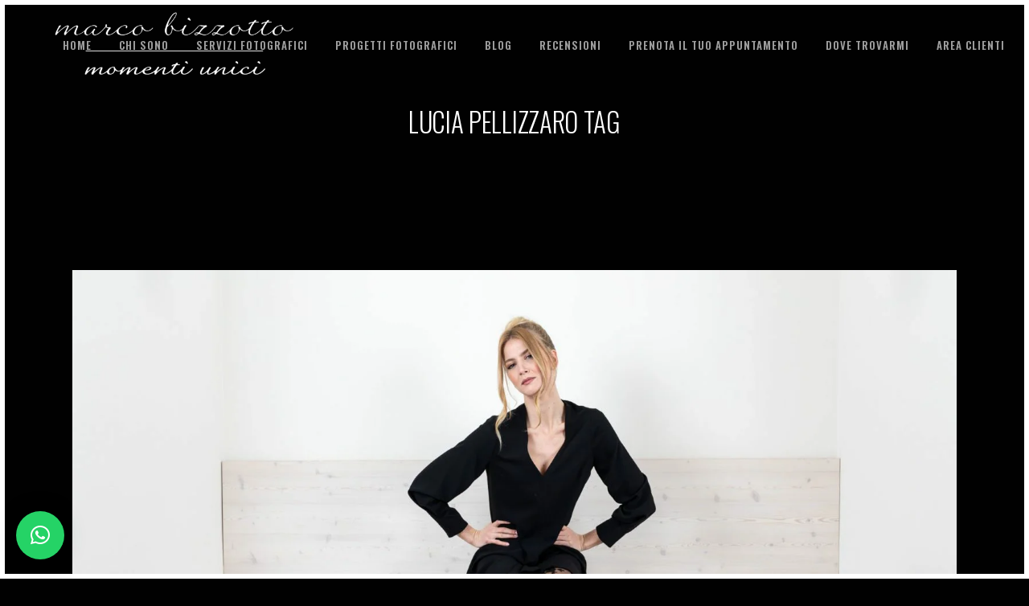

--- FILE ---
content_type: text/html; charset=UTF-8
request_url: https://www.marcobizzotto.com/tag/lucia-pellizzaro/
body_size: 18086
content:
<!DOCTYPE html><html lang="it-IT"><head><meta charset="UTF-8"/><meta name="viewport" content="width=device-width,initial-scale=1,user-scalable=no"><link rel="profile" href="http://gmpg.org/xfn/11"/><link rel="pingback" href="https://www.marcobizzotto.com/xmlrpc.php"/><meta name='robots' content='index, follow, max-image-preview:large, max-snippet:-1, max-video-preview:-1'/><script type="text/javascript" id="google_gtagjs-js-consent-mode-data-layer">
/* <![CDATA[ */
window.dataLayer = window.dataLayer || [];function gtag(){dataLayer.push(arguments);}
gtag('consent', 'default', {"ad_personalization":"denied","ad_storage":"denied","ad_user_data":"denied","analytics_storage":"denied","functionality_storage":"denied","security_storage":"denied","personalization_storage":"denied","region":["AT","BE","BG","CH","CY","CZ","DE","DK","EE","ES","FI","FR","GB","GR","HR","HU","IE","IS","IT","LI","LT","LU","LV","MT","NL","NO","PL","PT","RO","SE","SI","SK"],"wait_for_update":500});
window._googlesitekitConsentCategoryMap = {"statistics":["analytics_storage"],"marketing":["ad_storage","ad_user_data","ad_personalization"],"functional":["functionality_storage","security_storage"],"preferences":["personalization_storage"]};
window._googlesitekitConsents = {"ad_personalization":"denied","ad_storage":"denied","ad_user_data":"denied","analytics_storage":"denied","functionality_storage":"denied","security_storage":"denied","personalization_storage":"denied","region":["AT","BE","BG","CH","CY","CZ","DE","DK","EE","ES","FI","FR","GB","GR","HR","HU","IE","IS","IT","LI","LT","LU","LV","MT","NL","NO","PL","PT","RO","SE","SI","SK"],"wait_for_update":500};
/* ]]> */
</script><title>Lucia Pellizzaro Archivi - Marco Bizzotto Fotografo</title><link rel="canonical" href="https://www.marcobizzotto.com/tag/lucia-pellizzaro/"/><meta property="og:locale" content="it_IT"/><meta property="og:type" content="article"/><meta property="og:title" content="Lucia Pellizzaro Archivi - Marco Bizzotto Fotografo"/><meta property="og:url" content="https://www.marcobizzotto.com/tag/lucia-pellizzaro/"/><meta property="og:site_name" content="Marco Bizzotto Fotografo"/><meta name="twitter:card" content="summary_large_image"/><meta name="twitter:site" content="@_marcobizzotto_"/><script type="application/ld+json" class="yoast-schema-graph">{"@context":"https://schema.org","@graph":[{"@type":"CollectionPage","@id":"https://www.marcobizzotto.com/tag/lucia-pellizzaro/","url":"https://www.marcobizzotto.com/tag/lucia-pellizzaro/","name":"Lucia Pellizzaro Archivi - Marco Bizzotto Fotografo","isPartOf":{"@id":"https://www.marcobizzotto.com/#website"},"primaryImageOfPage":{"@id":"https://www.marcobizzotto.com/tag/lucia-pellizzaro/#primaryimage"},"image":{"@id":"https://www.marcobizzotto.com/tag/lucia-pellizzaro/#primaryimage"},"thumbnailUrl":"https://www.marcobizzotto.com/wp-content/uploads/2022/10/2B0A9302.jpg","breadcrumb":{"@id":"https://www.marcobizzotto.com/tag/lucia-pellizzaro/#breadcrumb"},"inLanguage":"it-IT"},{"@type":"ImageObject","inLanguage":"it-IT","@id":"https://www.marcobizzotto.com/tag/lucia-pellizzaro/#primaryimage","url":"https://www.marcobizzotto.com/wp-content/uploads/2022/10/2B0A9302.jpg","contentUrl":"https://www.marcobizzotto.com/wp-content/uploads/2022/10/2B0A9302.jpg","width":2000,"height":1333},{"@type":"BreadcrumbList","@id":"https://www.marcobizzotto.com/tag/lucia-pellizzaro/#breadcrumb","itemListElement":[{"@type":"ListItem","position":1,"name":"Home","item":"https://www.marcobizzotto.com/"},{"@type":"ListItem","position":2,"name":"Lucia Pellizzaro"}]},{"@type":"WebSite","@id":"https://www.marcobizzotto.com/#website","url":"https://www.marcobizzotto.com/","name":"Marco Bizzotto Fotografo","description":"Fotografo persone, eventi e racconto storie d’amore con la Luce","publisher":{"@id":"https://www.marcobizzotto.com/#/schema/person/330da8254917479dfbcd0e5080893a16"},"potentialAction":[{"@type":"SearchAction","target":{"@type":"EntryPoint","urlTemplate":"https://www.marcobizzotto.com/?s={search_term_string}"},"query-input":{"@type":"PropertyValueSpecification","valueRequired":true,"valueName":"search_term_string"}}],"inLanguage":"it-IT"},{"@type":["Person","Organization"],"@id":"https://www.marcobizzotto.com/#/schema/person/330da8254917479dfbcd0e5080893a16","name":"Marco Bizzotto","image":{"@type":"ImageObject","inLanguage":"it-IT","@id":"https://www.marcobizzotto.com/#/schema/person/image/","url":"https://www.marcobizzotto.com/wp-content/uploads/2022/08/cropped-ritratto-marco-bizzotto.jpg","contentUrl":"https://www.marcobizzotto.com/wp-content/uploads/2022/08/cropped-ritratto-marco-bizzotto.jpg","width":512,"height":512,"caption":"Marco Bizzotto"},"logo":{"@id":"https://www.marcobizzotto.com/#/schema/person/image/"},"sameAs":["https://test.marcobizzotto.com","https://www.facebook.com/marco.bizzotto.fotografo","https://www.instagram.com/marcobizzotto","https://www.linkedin.com/in/marco-bizzotto-fotografo/","https://x.com/_marcobizzotto_"]}]}</script><link rel='dns-prefetch' href='//maps.googleapis.com'/><link rel='dns-prefetch' href='//www.googletagmanager.com'/><link rel='dns-prefetch' href='//fonts.googleapis.com'/><style>
			.lazyload,
			.lazyloading {
				max-width: 100%;
			}
		</style><style id='wp-img-auto-sizes-contain-inline-css'>
img:is([sizes=auto i],[sizes^="auto," i]){contain-intrinsic-size:3000px 1500px}
/*# sourceURL=wp-img-auto-sizes-contain-inline-css */
</style><link rel='stylesheet' id='all-css-2' href='https://www.marcobizzotto.com/_static/??/wp-content/plugins/instagram-feed/css/sbi-styles.min.css&minify=1' type='text/css' media='all'/><style id='wp-emoji-styles-inline-css'>

	img.wp-smiley, img.emoji {
		display: inline !important;
		border: none !important;
		box-shadow: none !important;
		height: 1em !important;
		width: 1em !important;
		margin: 0 0.07em !important;
		vertical-align: -0.1em !important;
		background: none !important;
		padding: 0 !important;
	}
/*# sourceURL=wp-emoji-styles-inline-css */
</style><style id='wp-block-library-inline-css'>
:root{--wp-block-synced-color:#7a00df;--wp-block-synced-color--rgb:122,0,223;--wp-bound-block-color:var(--wp-block-synced-color);--wp-editor-canvas-background:#ddd;--wp-admin-theme-color:#007cba;--wp-admin-theme-color--rgb:0,124,186;--wp-admin-theme-color-darker-10:#006ba1;--wp-admin-theme-color-darker-10--rgb:0,107,160.5;--wp-admin-theme-color-darker-20:#005a87;--wp-admin-theme-color-darker-20--rgb:0,90,135;--wp-admin-border-width-focus:2px}@media (min-resolution:192dpi){:root{--wp-admin-border-width-focus:1.5px}}.wp-element-button{cursor:pointer}:root .has-very-light-gray-background-color{background-color:#eee}:root .has-very-dark-gray-background-color{background-color:#313131}:root .has-very-light-gray-color{color:#eee}:root .has-very-dark-gray-color{color:#313131}:root .has-vivid-green-cyan-to-vivid-cyan-blue-gradient-background{background:linear-gradient(135deg,#00d084,#0693e3)}:root .has-purple-crush-gradient-background{background:linear-gradient(135deg,#34e2e4,#4721fb 50%,#ab1dfe)}:root .has-hazy-dawn-gradient-background{background:linear-gradient(135deg,#faaca8,#dad0ec)}:root .has-subdued-olive-gradient-background{background:linear-gradient(135deg,#fafae1,#67a671)}:root .has-atomic-cream-gradient-background{background:linear-gradient(135deg,#fdd79a,#004a59)}:root .has-nightshade-gradient-background{background:linear-gradient(135deg,#330968,#31cdcf)}:root .has-midnight-gradient-background{background:linear-gradient(135deg,#020381,#2874fc)}:root{--wp--preset--font-size--normal:16px;--wp--preset--font-size--huge:42px}.has-regular-font-size{font-size:1em}.has-larger-font-size{font-size:2.625em}.has-normal-font-size{font-size:var(--wp--preset--font-size--normal)}.has-huge-font-size{font-size:var(--wp--preset--font-size--huge)}.has-text-align-center{text-align:center}.has-text-align-left{text-align:left}.has-text-align-right{text-align:right}.has-fit-text{white-space:nowrap!important}#end-resizable-editor-section{display:none}.aligncenter{clear:both}.items-justified-left{justify-content:flex-start}.items-justified-center{justify-content:center}.items-justified-right{justify-content:flex-end}.items-justified-space-between{justify-content:space-between}.screen-reader-text{border:0;clip-path:inset(50%);height:1px;margin:-1px;overflow:hidden;padding:0;position:absolute;width:1px;word-wrap:normal!important}.screen-reader-text:focus{background-color:#ddd;clip-path:none;color:#444;display:block;font-size:1em;height:auto;left:5px;line-height:normal;padding:15px 23px 14px;text-decoration:none;top:5px;width:auto;z-index:100000}html :where(.has-border-color){border-style:solid}html :where([style*=border-top-color]){border-top-style:solid}html :where([style*=border-right-color]){border-right-style:solid}html :where([style*=border-bottom-color]){border-bottom-style:solid}html :where([style*=border-left-color]){border-left-style:solid}html :where([style*=border-width]){border-style:solid}html :where([style*=border-top-width]){border-top-style:solid}html :where([style*=border-right-width]){border-right-style:solid}html :where([style*=border-bottom-width]){border-bottom-style:solid}html :where([style*=border-left-width]){border-left-style:solid}html :where(img[class*=wp-image-]){height:auto;max-width:100%}:where(figure){margin:0 0 1em}html :where(.is-position-sticky){--wp-admin--admin-bar--position-offset:var(--wp-admin--admin-bar--height,0px)}@media screen and (max-width:600px){html :where(.is-position-sticky){--wp-admin--admin-bar--position-offset:0px}}

/*# sourceURL=wp-block-library-inline-css */
</style><style id='global-styles-inline-css'>
:root{--wp--preset--aspect-ratio--square: 1;--wp--preset--aspect-ratio--4-3: 4/3;--wp--preset--aspect-ratio--3-4: 3/4;--wp--preset--aspect-ratio--3-2: 3/2;--wp--preset--aspect-ratio--2-3: 2/3;--wp--preset--aspect-ratio--16-9: 16/9;--wp--preset--aspect-ratio--9-16: 9/16;--wp--preset--color--black: #000000;--wp--preset--color--cyan-bluish-gray: #abb8c3;--wp--preset--color--white: #ffffff;--wp--preset--color--pale-pink: #f78da7;--wp--preset--color--vivid-red: #cf2e2e;--wp--preset--color--luminous-vivid-orange: #ff6900;--wp--preset--color--luminous-vivid-amber: #fcb900;--wp--preset--color--light-green-cyan: #7bdcb5;--wp--preset--color--vivid-green-cyan: #00d084;--wp--preset--color--pale-cyan-blue: #8ed1fc;--wp--preset--color--vivid-cyan-blue: #0693e3;--wp--preset--color--vivid-purple: #9b51e0;--wp--preset--gradient--vivid-cyan-blue-to-vivid-purple: linear-gradient(135deg,rgb(6,147,227) 0%,rgb(155,81,224) 100%);--wp--preset--gradient--light-green-cyan-to-vivid-green-cyan: linear-gradient(135deg,rgb(122,220,180) 0%,rgb(0,208,130) 100%);--wp--preset--gradient--luminous-vivid-amber-to-luminous-vivid-orange: linear-gradient(135deg,rgb(252,185,0) 0%,rgb(255,105,0) 100%);--wp--preset--gradient--luminous-vivid-orange-to-vivid-red: linear-gradient(135deg,rgb(255,105,0) 0%,rgb(207,46,46) 100%);--wp--preset--gradient--very-light-gray-to-cyan-bluish-gray: linear-gradient(135deg,rgb(238,238,238) 0%,rgb(169,184,195) 100%);--wp--preset--gradient--cool-to-warm-spectrum: linear-gradient(135deg,rgb(74,234,220) 0%,rgb(151,120,209) 20%,rgb(207,42,186) 40%,rgb(238,44,130) 60%,rgb(251,105,98) 80%,rgb(254,248,76) 100%);--wp--preset--gradient--blush-light-purple: linear-gradient(135deg,rgb(255,206,236) 0%,rgb(152,150,240) 100%);--wp--preset--gradient--blush-bordeaux: linear-gradient(135deg,rgb(254,205,165) 0%,rgb(254,45,45) 50%,rgb(107,0,62) 100%);--wp--preset--gradient--luminous-dusk: linear-gradient(135deg,rgb(255,203,112) 0%,rgb(199,81,192) 50%,rgb(65,88,208) 100%);--wp--preset--gradient--pale-ocean: linear-gradient(135deg,rgb(255,245,203) 0%,rgb(182,227,212) 50%,rgb(51,167,181) 100%);--wp--preset--gradient--electric-grass: linear-gradient(135deg,rgb(202,248,128) 0%,rgb(113,206,126) 100%);--wp--preset--gradient--midnight: linear-gradient(135deg,rgb(2,3,129) 0%,rgb(40,116,252) 100%);--wp--preset--font-size--small: 13px;--wp--preset--font-size--medium: 20px;--wp--preset--font-size--large: 36px;--wp--preset--font-size--x-large: 42px;--wp--preset--spacing--20: 0.44rem;--wp--preset--spacing--30: 0.67rem;--wp--preset--spacing--40: 1rem;--wp--preset--spacing--50: 1.5rem;--wp--preset--spacing--60: 2.25rem;--wp--preset--spacing--70: 3.38rem;--wp--preset--spacing--80: 5.06rem;--wp--preset--shadow--natural: 6px 6px 9px rgba(0, 0, 0, 0.2);--wp--preset--shadow--deep: 12px 12px 50px rgba(0, 0, 0, 0.4);--wp--preset--shadow--sharp: 6px 6px 0px rgba(0, 0, 0, 0.2);--wp--preset--shadow--outlined: 6px 6px 0px -3px rgb(255, 255, 255), 6px 6px rgb(0, 0, 0);--wp--preset--shadow--crisp: 6px 6px 0px rgb(0, 0, 0);}:where(.is-layout-flex){gap: 0.5em;}:where(.is-layout-grid){gap: 0.5em;}body .is-layout-flex{display: flex;}.is-layout-flex{flex-wrap: wrap;align-items: center;}.is-layout-flex > :is(*, div){margin: 0;}body .is-layout-grid{display: grid;}.is-layout-grid > :is(*, div){margin: 0;}:where(.wp-block-columns.is-layout-flex){gap: 2em;}:where(.wp-block-columns.is-layout-grid){gap: 2em;}:where(.wp-block-post-template.is-layout-flex){gap: 1.25em;}:where(.wp-block-post-template.is-layout-grid){gap: 1.25em;}.has-black-color{color: var(--wp--preset--color--black) !important;}.has-cyan-bluish-gray-color{color: var(--wp--preset--color--cyan-bluish-gray) !important;}.has-white-color{color: var(--wp--preset--color--white) !important;}.has-pale-pink-color{color: var(--wp--preset--color--pale-pink) !important;}.has-vivid-red-color{color: var(--wp--preset--color--vivid-red) !important;}.has-luminous-vivid-orange-color{color: var(--wp--preset--color--luminous-vivid-orange) !important;}.has-luminous-vivid-amber-color{color: var(--wp--preset--color--luminous-vivid-amber) !important;}.has-light-green-cyan-color{color: var(--wp--preset--color--light-green-cyan) !important;}.has-vivid-green-cyan-color{color: var(--wp--preset--color--vivid-green-cyan) !important;}.has-pale-cyan-blue-color{color: var(--wp--preset--color--pale-cyan-blue) !important;}.has-vivid-cyan-blue-color{color: var(--wp--preset--color--vivid-cyan-blue) !important;}.has-vivid-purple-color{color: var(--wp--preset--color--vivid-purple) !important;}.has-black-background-color{background-color: var(--wp--preset--color--black) !important;}.has-cyan-bluish-gray-background-color{background-color: var(--wp--preset--color--cyan-bluish-gray) !important;}.has-white-background-color{background-color: var(--wp--preset--color--white) !important;}.has-pale-pink-background-color{background-color: var(--wp--preset--color--pale-pink) !important;}.has-vivid-red-background-color{background-color: var(--wp--preset--color--vivid-red) !important;}.has-luminous-vivid-orange-background-color{background-color: var(--wp--preset--color--luminous-vivid-orange) !important;}.has-luminous-vivid-amber-background-color{background-color: var(--wp--preset--color--luminous-vivid-amber) !important;}.has-light-green-cyan-background-color{background-color: var(--wp--preset--color--light-green-cyan) !important;}.has-vivid-green-cyan-background-color{background-color: var(--wp--preset--color--vivid-green-cyan) !important;}.has-pale-cyan-blue-background-color{background-color: var(--wp--preset--color--pale-cyan-blue) !important;}.has-vivid-cyan-blue-background-color{background-color: var(--wp--preset--color--vivid-cyan-blue) !important;}.has-vivid-purple-background-color{background-color: var(--wp--preset--color--vivid-purple) !important;}.has-black-border-color{border-color: var(--wp--preset--color--black) !important;}.has-cyan-bluish-gray-border-color{border-color: var(--wp--preset--color--cyan-bluish-gray) !important;}.has-white-border-color{border-color: var(--wp--preset--color--white) !important;}.has-pale-pink-border-color{border-color: var(--wp--preset--color--pale-pink) !important;}.has-vivid-red-border-color{border-color: var(--wp--preset--color--vivid-red) !important;}.has-luminous-vivid-orange-border-color{border-color: var(--wp--preset--color--luminous-vivid-orange) !important;}.has-luminous-vivid-amber-border-color{border-color: var(--wp--preset--color--luminous-vivid-amber) !important;}.has-light-green-cyan-border-color{border-color: var(--wp--preset--color--light-green-cyan) !important;}.has-vivid-green-cyan-border-color{border-color: var(--wp--preset--color--vivid-green-cyan) !important;}.has-pale-cyan-blue-border-color{border-color: var(--wp--preset--color--pale-cyan-blue) !important;}.has-vivid-cyan-blue-border-color{border-color: var(--wp--preset--color--vivid-cyan-blue) !important;}.has-vivid-purple-border-color{border-color: var(--wp--preset--color--vivid-purple) !important;}.has-vivid-cyan-blue-to-vivid-purple-gradient-background{background: var(--wp--preset--gradient--vivid-cyan-blue-to-vivid-purple) !important;}.has-light-green-cyan-to-vivid-green-cyan-gradient-background{background: var(--wp--preset--gradient--light-green-cyan-to-vivid-green-cyan) !important;}.has-luminous-vivid-amber-to-luminous-vivid-orange-gradient-background{background: var(--wp--preset--gradient--luminous-vivid-amber-to-luminous-vivid-orange) !important;}.has-luminous-vivid-orange-to-vivid-red-gradient-background{background: var(--wp--preset--gradient--luminous-vivid-orange-to-vivid-red) !important;}.has-very-light-gray-to-cyan-bluish-gray-gradient-background{background: var(--wp--preset--gradient--very-light-gray-to-cyan-bluish-gray) !important;}.has-cool-to-warm-spectrum-gradient-background{background: var(--wp--preset--gradient--cool-to-warm-spectrum) !important;}.has-blush-light-purple-gradient-background{background: var(--wp--preset--gradient--blush-light-purple) !important;}.has-blush-bordeaux-gradient-background{background: var(--wp--preset--gradient--blush-bordeaux) !important;}.has-luminous-dusk-gradient-background{background: var(--wp--preset--gradient--luminous-dusk) !important;}.has-pale-ocean-gradient-background{background: var(--wp--preset--gradient--pale-ocean) !important;}.has-electric-grass-gradient-background{background: var(--wp--preset--gradient--electric-grass) !important;}.has-midnight-gradient-background{background: var(--wp--preset--gradient--midnight) !important;}.has-small-font-size{font-size: var(--wp--preset--font-size--small) !important;}.has-medium-font-size{font-size: var(--wp--preset--font-size--medium) !important;}.has-large-font-size{font-size: var(--wp--preset--font-size--large) !important;}.has-x-large-font-size{font-size: var(--wp--preset--font-size--x-large) !important;}
/*# sourceURL=global-styles-inline-css */
</style><style id='classic-theme-styles-inline-css'>
/*! This file is auto-generated */
.wp-block-button__link{color:#fff;background-color:#32373c;border-radius:9999px;box-shadow:none;text-decoration:none;padding:calc(.667em + 2px) calc(1.333em + 2px);font-size:1.125em}.wp-block-file__button{background:#32373c;color:#fff;text-decoration:none}
/*# sourceURL=/wp-includes/css/classic-themes.min.css */
</style><link rel='stylesheet' id='all-css-8' href='https://www.marcobizzotto.com/_static/??-eJydk9tugzAMQH9oadRpLd3DtE9BaeKC29wUh1X8/ZxSKtgqDfYC8eX4llheo9DBZ/BZRts16EkWWeksTiE5UUn02nYGWE8kKfcWaMPHF8now3Ym6cCgAguuxJoK0aoekrDQKN1vHPq/cbZN5Rk0lptbtpE8JjQNjL9bfctcSzsndhDqChTcb8XyrIWE0h/DyJ73Oa0LYNGDmuGLUZMwDuDjtBy+4CXcPkJZ+7/Rid0T1bruh4fVAqy47MLFhPw+1qWpTe+VQ70cS0CRh4pfK+90lq6eRPkZYdy9M9U6uBgIklREkIe1m6ifFjDiQ2pWJ5AumM6WtWVBGEXtMahkplHnljHwp/vYVvu3w/79UL1+A49jjX8=&minify=1' type='text/css' media='all'/><style id='bridge-stylesheet-inline-css'>
   .archive.disabled_footer_top .footer_top_holder, .archive.disabled_footer_bottom .footer_bottom_holder { display: none;}


/*# sourceURL=bridge-stylesheet-inline-css */
</style><style id='bridge-style-dynamic-responsive-inline-css'>
.projects_holder.hover_text article span.text_holder span.text_inner .hover_feature_holder_title .project_category {
   font-weight: 300;
   letter-spacing: 0.5px;
}
a.qbutton {
    text-indent: 7.6px;
}
@media only screen and (max-width: 1024px){
    .footer_top{
        padding: 10% 0;
    }
}
.cf7_custom_style_1 input.wpcf7-form-control.wpcf7-text{
    border-bottom: none;
}

.cf7_custom_style_1 input.wpcf7-form-control.wpcf7-submit{
    margin-top: 21px;
}

.cf7_custom_style_1 input.wpcf7-form-control.wpcf7-text, .cf7_custom_style_1 textarea.wpcf7-form-control.wpcf7-textarea{
    text-align: center;
}
div.wpcf7 .ajax-loader{
    display: block;
}
.cf7_custom_style_1 input.wpcf7-form-control.wpcf7-submit:hover, .cf7_custom_style_1 input.wpcf7-form-control.wpcf7-submit:not([disabled]):hover{
    background-color: #fff;
}
.side_menu_button a:last-child{
    padding-right: 20px;
}
/*# sourceURL=bridge-style-dynamic-responsive-inline-css */
</style><link rel='stylesheet' id='pc-google-fonts-c0c5ceecb318455ece276f80208effd2-css' href='//fonts.googleapis.com/css?family=Raleway%3A100%2C200%2C300%2C400%2C500%2C600%2C700%2C800%2C900%2C100italic%2C300italic%2C400italic%2C700italic%7COswald%3A100%2C200%2C300%2C400%2C500%2C600%2C700%2C800%2C900%2C100italic%2C300italic%2C400italic%2C700italic&#038;subset=latin%2Clatin-ext&#038;display=swap&#038;ver=6.9' media='all'/><script type="text/javascript" src="https://www.marcobizzotto.com/wp-includes/js/jquery/jquery.min.js?ver=3.7.1" id="jquery-core-js"></script><script type="text/javascript" src="https://www.marcobizzotto.com/wp-includes/js/jquery/jquery-migrate.min.js?ver=3.4.1" id="jquery-migrate-js"></script><script type="text/javascript" src="https://www.googletagmanager.com/gtag/js?id=G-MJNC8Q8YPZ" id="google_gtagjs-js" async></script><script type="text/javascript" id="google_gtagjs-js-after">
/* <![CDATA[ */
window.dataLayer = window.dataLayer || [];function gtag(){dataLayer.push(arguments);}
gtag("set","linker",{"domains":["www.marcobizzotto.com"]});
gtag("js", new Date());
gtag("set", "developer_id.dZTNiMT", true);
gtag("config", "G-MJNC8Q8YPZ");
//# sourceURL=google_gtagjs-js-after
/* ]]> */
</script><link rel="https://api.w.org/" href="https://www.marcobizzotto.com/wp-json/"/><link rel="alternate" title="JSON" type="application/json" href="https://www.marcobizzotto.com/wp-json/wp/v2/tags/429"/><link rel="EditURI" type="application/rsd+xml" title="RSD" href="https://www.marcobizzotto.com/xmlrpc.php?rsd"/><meta name="generator" content="Site Kit by Google 1.171.0"/><script type="text/javascript">
				(function(c,l,a,r,i,t,y){
					c[a]=c[a]||function(){(c[a].q=c[a].q||[]).push(arguments)};t=l.createElement(r);t.async=1;
					t.src="https://www.clarity.ms/tag/"+i+"?ref=wordpress";y=l.getElementsByTagName(r)[0];y.parentNode.insertBefore(t,y);
				})(window, document, "clarity", "script", "j5r023iz48");
		</script><meta name="ti-site-data" content="[base64]"/><script>
			document.documentElement.className = document.documentElement.className.replace('no-js', 'js');
		</script><style>
			.no-js img.lazyload {
				display: none;
			}

			figure.wp-block-image img.lazyloading {
				min-width: 150px;
			}

			.lazyload,
			.lazyloading {
				--smush-placeholder-width: 100px;
				--smush-placeholder-aspect-ratio: 1/1;
				width: var(--smush-image-width, var(--smush-placeholder-width)) !important;
				aspect-ratio: var(--smush-image-aspect-ratio, var(--smush-placeholder-aspect-ratio)) !important;
			}

						.lazyload, .lazyloading {
				opacity: 0;
			}

			.lazyloaded {
				opacity: 1;
				transition: opacity 400ms;
				transition-delay: 0ms;
			}

					</style><script type='text/javascript'>
!function(f,b,e,v,n,t,s){if(f.fbq)return;n=f.fbq=function(){n.callMethod?
n.callMethod.apply(n,arguments):n.queue.push(arguments)};if(!f._fbq)f._fbq=n;
n.push=n;n.loaded=!0;n.version='2.0';n.queue=[];t=b.createElement(e);t.async=!0;
t.src=v;s=b.getElementsByTagName(e)[0];s.parentNode.insertBefore(t,s)}(window,
document,'script','https://connect.facebook.net/en_US/fbevents.js');
</script><script type='text/javascript'>var url = window.location.origin + '?ob=open-bridge';
            fbq('set', 'openbridge', '1070223734920019', url);
fbq('init', '1070223734920019', {}, {
    "agent": "wordpress-6.9-4.1.5"
})</script><script type='text/javascript'>
    fbq('track', 'PageView', []);
  </script><style type="text/css">.recentcomments a{display:inline !important;padding:0 !important;margin:0 !important;}</style><meta name="generator" content="Powered by WPBakery Page Builder - drag and drop page builder for WordPress."/><script type="text/javascript">
/* <![CDATA[ */

			( function( w, d, s, l, i ) {
				w[l] = w[l] || [];
				w[l].push( {'gtm.start': new Date().getTime(), event: 'gtm.js'} );
				var f = d.getElementsByTagName( s )[0],
					j = d.createElement( s ), dl = l != 'dataLayer' ? '&l=' + l : '';
				j.async = true;
				j.src = 'https://www.googletagmanager.com/gtm.js?id=' + i + dl;
				f.parentNode.insertBefore( j, f );
			} )( window, document, 'script', 'dataLayer', 'GTM-TD29DMG' );
			
/* ]]> */
</script><link rel="icon" href="https://www.marcobizzotto.com/wp-content/uploads/2022/08/cropped-ritratto-marco-bizzotto-32x32.jpg" sizes="32x32"/><link rel="icon" href="https://www.marcobizzotto.com/wp-content/uploads/2022/08/cropped-ritratto-marco-bizzotto-192x192.jpg" sizes="192x192"/><link rel="apple-touch-icon" href="https://www.marcobizzotto.com/wp-content/uploads/2022/08/cropped-ritratto-marco-bizzotto-180x180.jpg"/><meta name="msapplication-TileImage" content="https://www.marcobizzotto.com/wp-content/uploads/2022/08/cropped-ritratto-marco-bizzotto-270x270.jpg"/><noscript><style> .wpb_animate_when_almost_visible { opacity: 1; }</style></noscript><link rel='stylesheet' id='all-css-0' href='https://www.marcobizzotto.com/_static/??/wp-content/plugins/wp-whatsapp-chat/build/frontend/css/style.css&minify=1' type='text/css' media='all'/></head><body class="archive tag tag-lucia-pellizzaro tag-429 wp-theme-bridgebridge bridge-core-2.5.6  paspartu_enabled paspartu_on_top_fixed paspartu_on_bottom_fixed qode_grid_1300 qode-theme-ver-24.1 qode-theme-bridge disabled_footer_top wpb-js-composer js-comp-ver-6.4.2 vc_responsive" itemscope itemtype="http://schema.org/WebPage"><noscript><iframe data-src="https://www.googletagmanager.com/ns.html?id=GTM-TD29DMG" height="0" width="0" style="display:none;visibility:hidden" src="[data-uri]" class="lazyload" data-load-mode="1"></iframe></noscript><script type="text/javascript" src="https://app.legalblink.it/api/scripts/lb_cs.js"></script><script id="lb_cs" type="text/javascript">lb_cs("61f1734af5022f0027e88f79");</script><noscript><img height="1" width="1" style="display:none" alt="fbpx" src="https://www.facebook.com/tr?id=1070223734920019&ev=PageView&noscript=1"/></noscript><div class="wrapper"><div class="wrapper_inner"><header class=" scroll_header_top_area  regular transparent paspartu_header_alignment paspartu_header_inside page_header"><div class="header_inner clearfix"><div class="header_top_bottom_holder"><div class="header_bottom clearfix" style=' background-color:rgba(255, 255, 255, 0);'><div class="header_inner_left"><div class="mobile_menu_button"><span><span aria-hidden="true" class="qode_icon_font_elegant icon_menu "></span></span></div><div class="logo_wrapper"><div class="q_logo"><a itemprop="url" href="https://www.marcobizzotto.com/"><img itemprop="image" class="normal lazyload" data-src="https://www.marcobizzotto.com/wp-content/uploads/2020/12/logo-marco-bizzotto-TRASPARENTE-1.png" alt="Logo" src="[data-uri]" style="--smush-placeholder-width: 5040px; --smush-placeholder-aspect-ratio: 5040/1208;"><img itemprop="image" class="light lazyload" data-src="https://www.marcobizzotto.com/wp-content/uploads/2020/12/logo-marco-bizzotto-TRASPARENTE-1.png" alt="Logo" src="[data-uri]" style="--smush-placeholder-width: 5040px; --smush-placeholder-aspect-ratio: 5040/1208;"/><img itemprop="image" class="dark lazyload" data-src="https://www.marcobizzotto.com/wp-content/uploads/2020/12/logo-marco-bizzotto-TRASPARENTE-1.png" alt="Logo" src="[data-uri]" style="--smush-placeholder-width: 5040px; --smush-placeholder-aspect-ratio: 5040/1208;"/><img itemprop="image" class="sticky lazyload" data-src="https://www.marcobizzotto.com/wp-content/uploads/2020/12/logo-marco-bizzotto-TRASPARENTE-1.png" alt="Logo" src="[data-uri]" style="--smush-placeholder-width: 5040px; --smush-placeholder-aspect-ratio: 5040/1208;"/><img itemprop="image" class="mobile lazyload" data-src="https://www.marcobizzotto.com/wp-content/uploads/2020/12/logo-marco-bizzotto-TRASPARENTE-1.png" alt="Logo" src="[data-uri]" style="--smush-placeholder-width: 5040px; --smush-placeholder-aspect-ratio: 5040/1208;"/><img itemprop="image" class="popup lazyload" data-src="https://www.marcobizzotto.com/wp-content/uploads/2020/12/logo-marco-bizzotto-TRASPARENTE-1.png" alt="Logo" src="[data-uri]" style="--smush-placeholder-width: 5040px; --smush-placeholder-aspect-ratio: 5040/1208;"/></a></div></div></div><div class="header_inner_right"><div class="side_menu_button_wrapper right"><div class="side_menu_button"></div></div></div><nav class="main_menu drop_down right"><ul id="menu-main-menu" class=""><li id="nav-menu-item-148" class="menu-item menu-item-type-post_type menu-item-object-page menu-item-home  narrow"><a href="https://www.marcobizzotto.com/" class=""><i class="menu_icon blank fa"></i><span>Home</span><span class="plus"></span></a></li><li id="nav-menu-item-149" class="menu-item menu-item-type-post_type menu-item-object-page  narrow"><a href="https://www.marcobizzotto.com/chi-sono/" class=""><i class="menu_icon blank fa"></i><span>Chi Sono</span><span class="plus"></span></a></li><li id="nav-menu-item-150" class="menu-item menu-item-type-post_type menu-item-object-page menu-item-has-children  has_sub narrow"><a href="https://www.marcobizzotto.com/servizi-fotografici/" class=""><i class="menu_icon blank fa"></i><span>Servizi Fotografici</span><span class="plus"></span></a><div class="second"><div class="inner"><ul><li id="nav-menu-item-1837" class="menu-item menu-item-type-post_type menu-item-object-page "><a href="https://www.marcobizzotto.com/fotografo-matrimonio/" class=""><i class="menu_icon blank fa"></i><span>Fotografo Matrimonio</span><span class="plus"></span></a></li><li id="nav-menu-item-1836" class="menu-item menu-item-type-post_type menu-item-object-page "><a href="https://www.marcobizzotto.com/servizi-fotografici-professionali/" class=""><i class="menu_icon blank fa"></i><span>Servizi Fotografici Professionali a Bassano del Grappa</span><span class="plus"></span></a></li><li id="nav-menu-item-2601" class="menu-item menu-item-type-custom menu-item-object-custom "><a href="https://www.behance.net/marcobizzotto" class=""><i class="menu_icon blank fa"></i><span>Fotografia Aziendale</span><span class="plus"></span></a></li></ul></div></div></li><li id="nav-menu-item-2604" class="menu-item menu-item-type-post_type menu-item-object-page menu-item-has-children  has_sub narrow"><a href="https://www.marcobizzotto.com/progetti-fotografici/" class=" no_link" style="cursor: default;" onclick="JavaScript: return false;"><i class="menu_icon blank fa"></i><span>Progetti Fotografici</span><span class="plus"></span></a><div class="second"><div class="inner"><ul><li id="nav-menu-item-2944" class="menu-item menu-item-type-post_type menu-item-object-page "><a href="https://www.marcobizzotto.com/oltre-lo-sguardo/" class=""><i class="menu_icon blank fa"></i><span>Oltre lo sguardo</span><span class="plus"></span></a></li><li id="nav-menu-item-2624" class="menu-item menu-item-type-post_type menu-item-object-page "><a href="https://www.marcobizzotto.com/dario/" class=""><i class="menu_icon blank fa"></i><span>Dario</span><span class="plus"></span></a></li><li id="nav-menu-item-1835" class="menu-item menu-item-type-post_type menu-item-object-page "><a href="https://www.marcobizzotto.com/jazz-moments/" class=""><i class="menu_icon blank fa"></i><span>Jazz Moments</span><span class="plus"></span></a></li><li id="nav-menu-item-4255" class="menu-item menu-item-type-post_type menu-item-object-page "><a href="https://www.marcobizzotto.com/basta-il-colore/" class=""><i class="menu_icon blank fa"></i><span>Basta il Colore</span><span class="plus"></span></a></li></ul></div></div></li><li id="nav-menu-item-459" class="menu-item menu-item-type-post_type menu-item-object-page  narrow"><a href="https://www.marcobizzotto.com/blog/" class=""><i class="menu_icon blank fa"></i><span>Blog</span><span class="plus"></span></a></li><li id="nav-menu-item-151" class="menu-item menu-item-type-post_type menu-item-object-page  narrow"><a href="https://www.marcobizzotto.com/recensioni-sposi/" class=""><i class="menu_icon blank fa"></i><span>Recensioni</span><span class="plus"></span></a></li><li id="nav-menu-item-1567" class="menu-item menu-item-type-post_type menu-item-object-page  narrow"><a href="https://www.marcobizzotto.com/appuntamento/" class=""><i class="menu_icon blank fa"></i><span>Prenota il tuo Appuntamento</span><span class="plus"></span></a></li><li id="nav-menu-item-152" class="menu-item menu-item-type-post_type menu-item-object-page  narrow"><a href="https://www.marcobizzotto.com/contact/" class=""><i class="menu_icon blank fa"></i><span>Dove Trovarmi</span><span class="plus"></span></a></li><li id="nav-menu-item-1589" class="menu-item menu-item-type-custom menu-item-object-custom  narrow"><a href="https://marcobizzotto.pic-time.com/client" class=""><i class="menu_icon blank fa"></i><span>Area Clienti</span><span class="plus"></span></a></li></ul></nav><nav class="mobile_menu"><ul id="menu-main-menu-1" class=""><li id="mobile-menu-item-148" class="menu-item menu-item-type-post_type menu-item-object-page menu-item-home "><a href="https://www.marcobizzotto.com/" class=""><span>Home</span></a><span class="mobile_arrow"><i class="fa fa-angle-right"></i><i class="fa fa-angle-down"></i></span></li><li id="mobile-menu-item-149" class="menu-item menu-item-type-post_type menu-item-object-page "><a href="https://www.marcobizzotto.com/chi-sono/" class=""><span>Chi Sono</span></a><span class="mobile_arrow"><i class="fa fa-angle-right"></i><i class="fa fa-angle-down"></i></span></li><li id="mobile-menu-item-150" class="menu-item menu-item-type-post_type menu-item-object-page menu-item-has-children  has_sub"><a href="https://www.marcobizzotto.com/servizi-fotografici/" class=""><span>Servizi Fotografici</span></a><span class="mobile_arrow"><i class="fa fa-angle-right"></i><i class="fa fa-angle-down"></i></span><ul class="sub_menu"><li id="mobile-menu-item-1837" class="menu-item menu-item-type-post_type menu-item-object-page "><a href="https://www.marcobizzotto.com/fotografo-matrimonio/" class=""><span>Fotografo Matrimonio</span></a><span class="mobile_arrow"><i class="fa fa-angle-right"></i><i class="fa fa-angle-down"></i></span></li><li id="mobile-menu-item-1836" class="menu-item menu-item-type-post_type menu-item-object-page "><a href="https://www.marcobizzotto.com/servizi-fotografici-professionali/" class=""><span>Servizi Fotografici Professionali a Bassano del Grappa</span></a><span class="mobile_arrow"><i class="fa fa-angle-right"></i><i class="fa fa-angle-down"></i></span></li><li id="mobile-menu-item-2601" class="menu-item menu-item-type-custom menu-item-object-custom "><a href="https://www.behance.net/marcobizzotto" class=""><span>Fotografia Aziendale</span></a><span class="mobile_arrow"><i class="fa fa-angle-right"></i><i class="fa fa-angle-down"></i></span></li></ul></li><li id="mobile-menu-item-2604" class="menu-item menu-item-type-post_type menu-item-object-page menu-item-has-children  has_sub"><h3><span>Progetti Fotografici</span></h3><span class="mobile_arrow"><i class="fa fa-angle-right"></i><i class="fa fa-angle-down"></i></span><ul class="sub_menu"><li id="mobile-menu-item-2944" class="menu-item menu-item-type-post_type menu-item-object-page "><a href="https://www.marcobizzotto.com/oltre-lo-sguardo/" class=""><span>Oltre lo sguardo</span></a><span class="mobile_arrow"><i class="fa fa-angle-right"></i><i class="fa fa-angle-down"></i></span></li><li id="mobile-menu-item-2624" class="menu-item menu-item-type-post_type menu-item-object-page "><a href="https://www.marcobizzotto.com/dario/" class=""><span>Dario</span></a><span class="mobile_arrow"><i class="fa fa-angle-right"></i><i class="fa fa-angle-down"></i></span></li><li id="mobile-menu-item-1835" class="menu-item menu-item-type-post_type menu-item-object-page "><a href="https://www.marcobizzotto.com/jazz-moments/" class=""><span>Jazz Moments</span></a><span class="mobile_arrow"><i class="fa fa-angle-right"></i><i class="fa fa-angle-down"></i></span></li><li id="mobile-menu-item-4255" class="menu-item menu-item-type-post_type menu-item-object-page "><a href="https://www.marcobizzotto.com/basta-il-colore/" class=""><span>Basta il Colore</span></a><span class="mobile_arrow"><i class="fa fa-angle-right"></i><i class="fa fa-angle-down"></i></span></li></ul></li><li id="mobile-menu-item-459" class="menu-item menu-item-type-post_type menu-item-object-page "><a href="https://www.marcobizzotto.com/blog/" class=""><span>Blog</span></a><span class="mobile_arrow"><i class="fa fa-angle-right"></i><i class="fa fa-angle-down"></i></span></li><li id="mobile-menu-item-151" class="menu-item menu-item-type-post_type menu-item-object-page "><a href="https://www.marcobizzotto.com/recensioni-sposi/" class=""><span>Recensioni</span></a><span class="mobile_arrow"><i class="fa fa-angle-right"></i><i class="fa fa-angle-down"></i></span></li><li id="mobile-menu-item-1567" class="menu-item menu-item-type-post_type menu-item-object-page "><a href="https://www.marcobizzotto.com/appuntamento/" class=""><span>Prenota il tuo Appuntamento</span></a><span class="mobile_arrow"><i class="fa fa-angle-right"></i><i class="fa fa-angle-down"></i></span></li><li id="mobile-menu-item-152" class="menu-item menu-item-type-post_type menu-item-object-page "><a href="https://www.marcobizzotto.com/contact/" class=""><span>Dove Trovarmi</span></a><span class="mobile_arrow"><i class="fa fa-angle-right"></i><i class="fa fa-angle-down"></i></span></li><li id="mobile-menu-item-1589" class="menu-item menu-item-type-custom menu-item-object-custom "><a href="https://marcobizzotto.pic-time.com/client" class=""><span>Area Clienti</span></a><span class="mobile_arrow"><i class="fa fa-angle-right"></i><i class="fa fa-angle-down"></i></span></li></ul></nav></div></div></div></header><a id="back_to_top" href="#"><span class="fa-stack"><span aria-hidden="true" class="qode_icon_font_elegant arrow_up "></span></span></a><div class="paspartu_outer  paspartu_on_bottom_fixed"><div class="paspartu_top"></div><div class="paspartu_left"></div><div class="paspartu_right"></div><div class="paspartu_inner"><div class="content "><div class="content_inner  "><div class="title_outer title_without_animation" data-height="250"><div class="title title_size_large  position_center " style="height:250px;background-color:#010101;"><div class="image not_responsive"></div><div class="title_holder" style="padding-top:43px;height:207px;"><div class="container"><div class="container_inner clearfix"><div class="title_subtitle_holder"><h1><span>Lucia Pellizzaro Tag</span></h1></div></div></div></div></div></div><div class="container"><div class="container_inner default_template_holder clearfix"><div class="blog_holder blog_large_image"><article id="post-1265" class="post-1265 post type-post status-publish format-standard has-post-thumbnail hentry category-blog tag-adv tag-advising tag-ai22 tag-aw22 tag-calze tag-collant tag-collection tag-collezione-autunno-inverno tag-commercial-photographies tag-devoma tag-fashion-photography tag-fotografia tag-fotografia-commerciale tag-fotografia-pubblicitaria tag-hosiery tag-la-pervinca tag-lucia-pellizzaro tag-marco-bizzotto tag-moda tag-new-collection tag-nuova-collezione tag-sarah-borghi tag-virginia-massalongo"><div class="post_content_holder"><div class="post_image"><a itemprop="url" href="https://www.marcobizzotto.com/sarah-borghi-ai22/" title="Nuovo lavoro per Sarah Borghi, Collezione Donna Autunno Inverno 2022"><img width="2000" height="1333" src="[data-uri]" data-lazy-type="image" data-lazy-src="https://www.marcobizzotto.com/wp-content/uploads/2022/10/2B0A9302.jpg" class="lazy lazy-hidden attachment-full size-full wp-post-image" alt="" decoding="async" fetchpriority="high" data-lazy-srcset="https://www.marcobizzotto.com/wp-content/uploads/2022/10/2B0A9302.jpg 2000w, https://www.marcobizzotto.com/wp-content/uploads/2022/10/2B0A9302-300x200.jpg 300w, https://www.marcobizzotto.com/wp-content/uploads/2022/10/2B0A9302-1024x682.jpg 1024w, https://www.marcobizzotto.com/wp-content/uploads/2022/10/2B0A9302-768x512.jpg 768w, https://www.marcobizzotto.com/wp-content/uploads/2022/10/2B0A9302-1536x1024.jpg 1536w, https://www.marcobizzotto.com/wp-content/uploads/2022/10/2B0A9302-700x467.jpg 700w" sizes="(max-width: 2000px) 100vw, 2000px"/><noscript><img width="2000" height="1333" src="https://www.marcobizzotto.com/wp-content/uploads/2022/10/2B0A9302.jpg" class="attachment-full size-full wp-post-image" alt="" decoding="async" fetchpriority="high" srcset="https://www.marcobizzotto.com/wp-content/uploads/2022/10/2B0A9302.jpg 2000w, https://www.marcobizzotto.com/wp-content/uploads/2022/10/2B0A9302-300x200.jpg 300w, https://www.marcobizzotto.com/wp-content/uploads/2022/10/2B0A9302-1024x682.jpg 1024w, https://www.marcobizzotto.com/wp-content/uploads/2022/10/2B0A9302-768x512.jpg 768w, https://www.marcobizzotto.com/wp-content/uploads/2022/10/2B0A9302-1536x1024.jpg 1536w, https://www.marcobizzotto.com/wp-content/uploads/2022/10/2B0A9302-700x467.jpg 700w" sizes="(max-width: 2000px) 100vw, 2000px"/></noscript></a></div><div class="post_text"><div class="post_text_inner"><h2 itemprop="name" class="entry_title"><span itemprop="dateCreated" class="date entry_date updated">19 Ott<meta itemprop="interactionCount" content="UserComments: 0"/></span><a itemprop="url" href="https://www.marcobizzotto.com/sarah-borghi-ai22/" title="Nuovo lavoro per Sarah Borghi, Collezione Donna Autunno Inverno 2022">Nuovo lavoro per Sarah Borghi, Collezione Donna Autunno Inverno 2022</a></h2><div class="post_info"><span class="time">Posted at 18:29h</span>
							in <a href="https://www.marcobizzotto.com/category/blog/" rel="category tag">Blog</a><span class="post_author">
                                    by                                    <a itemprop="author" class="post_author_link" href="https://www.marcobizzotto.com/author/marco/">Marco Bizzotto</a></span><span class="dots"><i class="fa fa-square"></i></span><a itemprop="url" class="post_comments" href="https://www.marcobizzotto.com/sarah-borghi-ai22/#respond" target="_self">0 Comments</a><span class="dots"><i class="fa fa-square"></i></span><div class="blog_like"><a href="#" class="qode-like" id="qode-like-1265" title="Like this">0<span>  Likes</span></a></div></div><p itemprop="description" class="post_excerpt">Servizio Fotografico per la Nuova Collezione Donna, Autunno Inverno 2022 di Sarah Borghi.

Production &amp; Art Direction: Devoma
Hair &amp; Makeup: Virginia Massalongo
Model: Lucia Pellizzaro
Location: La Pervinca

Portfolio on Behance

   ...</p><div class="post_more"><a itemprop="url" href="https://www.marcobizzotto.com/sarah-borghi-ai22/" class="qbutton small">Read More</a></div></div></div></div></article></div></div></div></div></div></div><div class="paspartu_bottom"></div></div><footer class="paspartu_footer_alignment"><div class="footer_inner clearfix"><div class="footer_top_holder"><div class="footer_top"><div class="container"><div class="container_inner"></div></div></div></div><div class="footer_bottom_holder"><div class="three_columns footer_bottom_columns clearfix"><div class="column1 footer_bottom_column"><div class="column_inner"><div class="footer_bottom"></div></div></div><div class="column2 footer_bottom_column"><div class="column_inner"><div class="footer_bottom"><div class="textwidget"><p>Marco Bizzotto &#8211; P.I. 03810260244</p></div><div class="textwidget"><p><a href="https://www.marcobizzotto.com/privacy-policy/">Privacy Policy</a> &#8211; <a href="https://www.marcobizzotto.com/cookie-policy/">Cookie Policy</a> &#8211; <a href="https://www.marcobizzotto.com/condizioni-duso-del-sito/">Condizioni d&#8217;uso del sito</a></p><p>Tutti i diritti riservati &#8211; Tutte le foto sono protette da copyright</p></div></div></div></div><div class="column3 footer_bottom_column"><div class="column_inner"><div class="footer_bottom"></div></div></div></div></div></div></footer></div></div><script type="speculationrules">
{"prefetch":[{"source":"document","where":{"and":[{"href_matches":"/*"},{"not":{"href_matches":["/wp-*.php","/wp-admin/*","/wp-content/uploads/*","/wp-content/*","/wp-content/plugins/*","/wp-content/themes/bridge/bridge/*","/*\\?(.+)"]}},{"not":{"selector_matches":"a[rel~=\"nofollow\"]"}},{"not":{"selector_matches":".no-prefetch, .no-prefetch a"}}]},"eagerness":"conservative"}]}
</script><script type='text/javascript'>
        document.addEventListener( 'wpcf7mailsent', function( event ) {
        if( "fb_pxl_code" in event.detail.apiResponse){
            eval(event.detail.apiResponse.fb_pxl_code);
        }
        }, false );
    </script><div id='fb-pxl-ajax-code'></div><script type="text/javascript">
var sbiajaxurl = "https://www.marcobizzotto.com/wp-admin/admin-ajax.php";
</script><div class="qlwapp" style="--qlwapp-scheme-font-family:inherit;--qlwapp-scheme-font-size:18px;--qlwapp-scheme-icon-size:60px;--qlwapp-scheme-icon-font-size:24px;--qlwapp-scheme-box-max-height:400px;--qlwapp-scheme-box-message-word-break:break-all;--qlwapp-button-animation-name:none;--qlwapp-button-notification-bubble-animation:none;" data-contacts="[{&quot;id&quot;:0,&quot;bot_id&quot;:&quot;&quot;,&quot;order&quot;:1,&quot;active&quot;:1,&quot;chat&quot;:1,&quot;avatar&quot;:&quot;https:\/\/www.gravatar.com\/avatar\/00000000000000000000000000000000&quot;,&quot;type&quot;:&quot;phone&quot;,&quot;phone&quot;:&quot;393472452989&quot;,&quot;group&quot;:&quot;https:\/\/chat.whatsapp.com\/EQuPUtcPzEdIZVlT8JyyNw&quot;,&quot;firstname&quot;:&quot;John&quot;,&quot;lastname&quot;:&quot;Doe&quot;,&quot;label&quot;:&quot;Support&quot;,&quot;message&quot;:&quot;Hello! I&#039;m testing the Social Chat plugin https:\/\/quadlayers.com\/landing\/whatsapp-chat\/?utm_source=qlwapp_plugin&amp;utm_medium=whatsapp&quot;,&quot;timefrom&quot;:&quot;00:00&quot;,&quot;timeto&quot;:&quot;00:00&quot;,&quot;timezone&quot;:&quot;Europe\/Rome&quot;,&quot;visibility&quot;:&quot;readonly&quot;,&quot;timedays&quot;:[],&quot;display&quot;:{&quot;entries&quot;:{&quot;post&quot;:{&quot;include&quot;:1,&quot;ids&quot;:[]},&quot;page&quot;:{&quot;include&quot;:1,&quot;ids&quot;:[]},&quot;portfolio_page&quot;:{&quot;include&quot;:1,&quot;ids&quot;:[]}},&quot;taxonomies&quot;:{&quot;category&quot;:{&quot;include&quot;:1,&quot;ids&quot;:[]},&quot;post_tag&quot;:{&quot;include&quot;:1,&quot;ids&quot;:[]},&quot;post_format&quot;:{&quot;include&quot;:1,&quot;ids&quot;:[]},&quot;portfolio_category&quot;:{&quot;include&quot;:1,&quot;ids&quot;:[]},&quot;portfolio_tag&quot;:{&quot;include&quot;:1,&quot;ids&quot;:[]}},&quot;target&quot;:{&quot;include&quot;:1,&quot;ids&quot;:[]},&quot;devices&quot;:&quot;all&quot;}}]" data-display="{&quot;devices&quot;:&quot;all&quot;,&quot;entries&quot;:{&quot;post&quot;:{&quot;include&quot;:1,&quot;ids&quot;:[]},&quot;page&quot;:{&quot;include&quot;:1,&quot;ids&quot;:[]},&quot;portfolio_page&quot;:{&quot;include&quot;:1,&quot;ids&quot;:[]}},&quot;taxonomies&quot;:{&quot;category&quot;:{&quot;include&quot;:1,&quot;ids&quot;:[]},&quot;post_tag&quot;:{&quot;include&quot;:1,&quot;ids&quot;:[]},&quot;post_format&quot;:{&quot;include&quot;:1,&quot;ids&quot;:[]},&quot;portfolio_category&quot;:{&quot;include&quot;:1,&quot;ids&quot;:[]},&quot;portfolio_tag&quot;:{&quot;include&quot;:1,&quot;ids&quot;:[]}},&quot;target&quot;:{&quot;include&quot;:1,&quot;ids&quot;:[]}}" data-button="{&quot;layout&quot;:&quot;bubble&quot;,&quot;box&quot;:&quot;no&quot;,&quot;position&quot;:&quot;bottom-left&quot;,&quot;text&quot;:&quot;&quot;,&quot;message&quot;:&quot;&quot;,&quot;icon&quot;:&quot;qlwapp-whatsapp-icon&quot;,&quot;type&quot;:&quot;phone&quot;,&quot;phone&quot;:&quot;393472452989&quot;,&quot;group&quot;:&quot;&quot;,&quot;developer&quot;:&quot;no&quot;,&quot;rounded&quot;:&quot;yes&quot;,&quot;timefrom&quot;:&quot;00:00&quot;,&quot;timeto&quot;:&quot;00:00&quot;,&quot;timedays&quot;:[],&quot;timezone&quot;:&quot;&quot;,&quot;visibility&quot;:&quot;readonly&quot;,&quot;animation_name&quot;:&quot;none&quot;,&quot;animation_delay&quot;:&quot;&quot;,&quot;whatsapp_link_type&quot;:&quot;web&quot;,&quot;notification_bubble&quot;:&quot;none&quot;,&quot;notification_bubble_animation&quot;:&quot;none&quot;}" data-box="{&quot;enable&quot;:&quot;yes&quot;,&quot;auto_open&quot;:&quot;no&quot;,&quot;auto_delay_open&quot;:1000,&quot;lazy_load&quot;:&quot;no&quot;,&quot;allow_outside_close&quot;:&quot;no&quot;,&quot;header&quot;:&quot;\n\t\t\t\t\t\t\t\t&lt;p style=\&quot;line-height: 1;text-align: start\&quot;&gt;&lt;span style=\&quot;font-size: 12px;vertical-align: bottom;letter-spacing: -0.2px;opacity: 0.8;margin: 5px 0 0 1px\&quot;&gt;Powered by&lt;\/span&gt;&lt;\/p&gt;\n\t\t\t\t\t\t\t\t&lt;p style=\&quot;line-height: 1;text-align: start\&quot;&gt;&lt;a style=\&quot;font-size: 24px;line-height: 34px;font-weight: bold;text-decoration: none;color: white\&quot; href=\&quot;https:\/\/quadlayers.com\/products\/whatsapp-chat\/?utm_source=qlwapp_plugin&amp;utm_medium=header&amp;utm_campaign=social-chat\&quot; target=\&quot;_blank\&quot; rel=\&quot;noopener\&quot;&gt;Social Chat&lt;\/a&gt;&lt;\/p&gt;&quot;,&quot;footer&quot;:&quot;&lt;p style=\&quot;text-align: start;\&quot;&gt;Need help? Our team is just a message away&lt;\/p&gt;&quot;,&quot;response&quot;:&quot;Write a response&quot;,&quot;consent_message&quot;:&quot;I accept cookies and privacy policy.&quot;,&quot;consent_enabled&quot;:&quot;no&quot;}" data-scheme="{&quot;font_family&quot;:&quot;inherit&quot;,&quot;font_size&quot;:&quot;18&quot;,&quot;icon_size&quot;:&quot;60&quot;,&quot;icon_font_size&quot;:&quot;24&quot;,&quot;box_max_height&quot;:&quot;400&quot;,&quot;brand&quot;:&quot;&quot;,&quot;text&quot;:&quot;&quot;,&quot;link&quot;:&quot;&quot;,&quot;message&quot;:&quot;&quot;,&quot;label&quot;:&quot;&quot;,&quot;name&quot;:&quot;&quot;,&quot;contact_role_color&quot;:&quot;&quot;,&quot;contact_name_color&quot;:&quot;&quot;,&quot;contact_availability_color&quot;:&quot;&quot;,&quot;box_message_word_break&quot;:&quot;break-all&quot;}"></div><style>
		.googlesitekit-sign-in-with-google__frontend-output-button{max-width:320px}
		</style><script type="text/javascript" src="https://accounts.google.com/gsi/client"></script><script type="text/javascript">
/* <![CDATA[ */
(()=>{async function handleCredentialResponse(response){try{const res=await fetch('https://www.marcobizzotto.com/wp-login.php?action=googlesitekit_auth',{method:'POST',headers:{'Content-Type':'application/x-www-form-urlencoded'},body:new URLSearchParams(response)});/* Preserve comment text in case of redirect after login on a page with a Sign in with Google button in the WordPress comments. */ const commentText=document.querySelector('#comment')?.value;const postId=document.querySelectorAll('.googlesitekit-sign-in-with-google__comments-form-button')?.[0]?.className?.match(/googlesitekit-sign-in-with-google__comments-form-button-postid-(\d+)/)?.[1];if(!! commentText?.length){sessionStorage.setItem(`siwg-comment-text-${postId}`,commentText);}location.reload();}catch(error){console.error(error);}}if(typeof google !=='undefined'){google.accounts.id.initialize({client_id:'351739422441-t7a9f7hpk637lrlakdg9ro53c4et7u2o.apps.googleusercontent.com',callback:handleCredentialResponse,library_name:'Site-Kit'});}const defaultButtonOptions={"theme":"outline","text":"signin_with","shape":"rectangular"};document.querySelectorAll('.googlesitekit-sign-in-with-google__frontend-output-button').forEach((siwgButtonDiv)=>{const buttonOptions={shape:siwgButtonDiv.getAttribute('data-googlesitekit-siwg-shape')|| defaultButtonOptions.shape,text:siwgButtonDiv.getAttribute('data-googlesitekit-siwg-text')|| defaultButtonOptions.text,theme:siwgButtonDiv.getAttribute('data-googlesitekit-siwg-theme')|| defaultButtonOptions.theme,};if(typeof google !=='undefined'){google.accounts.id.renderButton(siwgButtonDiv,buttonOptions);}});/* If there is a matching saved comment text in sessionStorage,restore it to the comment field and remove it from sessionStorage. */ const postId=document.body.className.match(/postid-(\d+)/)?.[1];const commentField=document.querySelector('#comment');const commentText=sessionStorage.getItem(`siwg-comment-text-${postId}`);if(commentText?.length && commentField && !! postId){commentField.value=commentText;sessionStorage.removeItem(`siwg-comment-text-${postId}`);}})();
/* ]]> */
</script><script type="text/javascript" src="https://www.marcobizzotto.com/wp-includes/js/dist/hooks.min.js?ver=dd5603f07f9220ed27f1" id="wp-hooks-js"></script><script type="text/javascript" src="https://www.marcobizzotto.com/wp-includes/js/dist/i18n.min.js?ver=c26c3dc7bed366793375" id="wp-i18n-js"></script><script type="text/javascript" id="wp-i18n-js-after">
/* <![CDATA[ */
wp.i18n.setLocaleData( { 'text direction\u0004ltr': [ 'ltr' ] } );
//# sourceURL=wp-i18n-js-after
/* ]]> */
</script><script type="text/javascript" src="https://www.marcobizzotto.com/wp-content/plugins/contact-form-7/includes/swv/js/index.js?ver=6.1.4" id="swv-js"></script><script type="text/javascript" id="contact-form-7-js-translations">
/* <![CDATA[ */
( function( domain, translations ) {
	var localeData = translations.locale_data[ domain ] || translations.locale_data.messages;
	localeData[""].domain = domain;
	wp.i18n.setLocaleData( localeData, domain );
} )( "contact-form-7", {"translation-revision-date":"2026-01-14 20:31:08+0000","generator":"GlotPress\/4.0.3","domain":"messages","locale_data":{"messages":{"":{"domain":"messages","plural-forms":"nplurals=2; plural=n != 1;","lang":"it"},"This contact form is placed in the wrong place.":["Questo modulo di contatto \u00e8 posizionato nel posto sbagliato."],"Error:":["Errore:"]}},"comment":{"reference":"includes\/js\/index.js"}} );
//# sourceURL=contact-form-7-js-translations
/* ]]> */
</script><script type="text/javascript" id="contact-form-7-js-before">
/* <![CDATA[ */
var wpcf7 = {
    "api": {
        "root": "https:\/\/www.marcobizzotto.com\/wp-json\/",
        "namespace": "contact-form-7\/v1"
    },
    "cached": 1
};
//# sourceURL=contact-form-7-js-before
/* ]]> */
</script><script type="text/javascript" src="https://www.marcobizzotto.com/wp-content/plugins/contact-form-7/includes/js/index.js?ver=6.1.4" id="contact-form-7-js"></script><script type="text/javascript" src="https://www.marcobizzotto.com/wp-includes/js/jquery/ui/core.min.js?ver=1.13.3" id="jquery-ui-core-js"></script><script type="text/javascript" src="https://www.marcobizzotto.com/wp-includes/js/jquery/ui/accordion.min.js?ver=1.13.3" id="jquery-ui-accordion-js"></script><script type="text/javascript" src="https://www.marcobizzotto.com/wp-includes/js/jquery/ui/menu.min.js?ver=1.13.3" id="jquery-ui-menu-js"></script><script type="text/javascript" src="https://www.marcobizzotto.com/wp-includes/js/dist/dom-ready.min.js?ver=f77871ff7694fffea381" id="wp-dom-ready-js"></script><script type="text/javascript" id="wp-a11y-js-translations">
/* <![CDATA[ */
( function( domain, translations ) {
	var localeData = translations.locale_data[ domain ] || translations.locale_data.messages;
	localeData[""].domain = domain;
	wp.i18n.setLocaleData( localeData, domain );
} )( "default", {"translation-revision-date":"2025-12-01 17:41:18+0000","generator":"GlotPress\/4.0.3","domain":"messages","locale_data":{"messages":{"":{"domain":"messages","plural-forms":"nplurals=2; plural=n != 1;","lang":"it"},"Notifications":["Notifiche"]}},"comment":{"reference":"wp-includes\/js\/dist\/a11y.js"}} );
//# sourceURL=wp-a11y-js-translations
/* ]]> */
</script><script type="text/javascript" src="https://www.marcobizzotto.com/wp-includes/js/dist/a11y.min.js?ver=cb460b4676c94bd228ed" id="wp-a11y-js"></script><script type="text/javascript" src="https://www.marcobizzotto.com/wp-includes/js/jquery/ui/autocomplete.min.js?ver=1.13.3" id="jquery-ui-autocomplete-js"></script><script type="text/javascript" src="https://www.marcobizzotto.com/wp-includes/js/jquery/ui/controlgroup.min.js?ver=1.13.3" id="jquery-ui-controlgroup-js"></script><script type="text/javascript" src="https://www.marcobizzotto.com/wp-includes/js/jquery/ui/checkboxradio.min.js?ver=1.13.3" id="jquery-ui-checkboxradio-js"></script><script type="text/javascript" src="https://www.marcobizzotto.com/wp-includes/js/jquery/ui/button.min.js?ver=1.13.3" id="jquery-ui-button-js"></script><script type="text/javascript" src="https://www.marcobizzotto.com/wp-includes/js/jquery/ui/datepicker.min.js?ver=1.13.3" id="jquery-ui-datepicker-js"></script><script type="text/javascript" id="jquery-ui-datepicker-js-after">
/* <![CDATA[ */
jQuery(function(jQuery){jQuery.datepicker.setDefaults({"closeText":"Chiudi","currentText":"Oggi","monthNames":["Gennaio","Febbraio","Marzo","Aprile","Maggio","Giugno","Luglio","Agosto","Settembre","Ottobre","Novembre","Dicembre"],"monthNamesShort":["Gen","Feb","Mar","Apr","Mag","Giu","Lug","Ago","Set","Ott","Nov","Dic"],"nextText":"Prossimo","prevText":"Precedente","dayNames":["domenica","luned\u00ec","marted\u00ec","mercoled\u00ec","gioved\u00ec","venerd\u00ec","sabato"],"dayNamesShort":["Dom","Lun","Mar","Mer","Gio","Ven","Sab"],"dayNamesMin":["D","L","M","M","G","V","S"],"dateFormat":"yy-mm-dd","firstDay":1,"isRTL":false});});
//# sourceURL=jquery-ui-datepicker-js-after
/* ]]> */
</script><script type="text/javascript" src="https://www.marcobizzotto.com/wp-includes/js/jquery/ui/mouse.min.js?ver=1.13.3" id="jquery-ui-mouse-js"></script><script type="text/javascript" src="https://www.marcobizzotto.com/wp-includes/js/jquery/ui/resizable.min.js?ver=1.13.3" id="jquery-ui-resizable-js"></script><script type="text/javascript" src="https://www.marcobizzotto.com/wp-includes/js/jquery/ui/draggable.min.js?ver=1.13.3" id="jquery-ui-draggable-js"></script><script type="text/javascript" src="https://www.marcobizzotto.com/wp-includes/js/jquery/ui/dialog.min.js?ver=1.13.3" id="jquery-ui-dialog-js"></script><script type="text/javascript" src="https://www.marcobizzotto.com/wp-includes/js/jquery/ui/droppable.min.js?ver=1.13.3" id="jquery-ui-droppable-js"></script><script type="text/javascript" src="https://www.marcobizzotto.com/wp-includes/js/jquery/ui/progressbar.min.js?ver=1.13.3" id="jquery-ui-progressbar-js"></script><script type="text/javascript" src="https://www.marcobizzotto.com/wp-includes/js/jquery/ui/selectable.min.js?ver=1.13.3" id="jquery-ui-selectable-js"></script><script type="text/javascript" src="https://www.marcobizzotto.com/wp-includes/js/jquery/ui/sortable.min.js?ver=1.13.3" id="jquery-ui-sortable-js"></script><script type="text/javascript" src="https://www.marcobizzotto.com/wp-includes/js/jquery/ui/slider.min.js?ver=1.13.3" id="jquery-ui-slider-js"></script><script type="text/javascript" src="https://www.marcobizzotto.com/wp-includes/js/jquery/ui/spinner.min.js?ver=1.13.3" id="jquery-ui-spinner-js"></script><script type="text/javascript" src="https://www.marcobizzotto.com/wp-includes/js/jquery/ui/tooltip.min.js?ver=1.13.3" id="jquery-ui-tooltip-js"></script><script type="text/javascript" src="https://www.marcobizzotto.com/wp-includes/js/jquery/ui/tabs.min.js?ver=1.13.3" id="jquery-ui-tabs-js"></script><script type="text/javascript" src="https://www.marcobizzotto.com/wp-includes/js/jquery/ui/effect.min.js?ver=1.13.3" id="jquery-effects-core-js"></script><script type="text/javascript" src="https://www.marcobizzotto.com/wp-includes/js/jquery/ui/effect-blind.min.js?ver=1.13.3" id="jquery-effects-blind-js"></script><script type="text/javascript" src="https://www.marcobizzotto.com/wp-includes/js/jquery/ui/effect-bounce.min.js?ver=1.13.3" id="jquery-effects-bounce-js"></script><script type="text/javascript" src="https://www.marcobizzotto.com/wp-includes/js/jquery/ui/effect-clip.min.js?ver=1.13.3" id="jquery-effects-clip-js"></script><script type="text/javascript" src="https://www.marcobizzotto.com/wp-includes/js/jquery/ui/effect-drop.min.js?ver=1.13.3" id="jquery-effects-drop-js"></script><script type="text/javascript" src="https://www.marcobizzotto.com/wp-includes/js/jquery/ui/effect-explode.min.js?ver=1.13.3" id="jquery-effects-explode-js"></script><script type="text/javascript" src="https://www.marcobizzotto.com/wp-includes/js/jquery/ui/effect-fade.min.js?ver=1.13.3" id="jquery-effects-fade-js"></script><script type="text/javascript" src="https://www.marcobizzotto.com/wp-includes/js/jquery/ui/effect-fold.min.js?ver=1.13.3" id="jquery-effects-fold-js"></script><script type="text/javascript" src="https://www.marcobizzotto.com/wp-includes/js/jquery/ui/effect-highlight.min.js?ver=1.13.3" id="jquery-effects-highlight-js"></script><script type="text/javascript" src="https://www.marcobizzotto.com/wp-includes/js/jquery/ui/effect-pulsate.min.js?ver=1.13.3" id="jquery-effects-pulsate-js"></script><script type="text/javascript" src="https://www.marcobizzotto.com/wp-includes/js/jquery/ui/effect-size.min.js?ver=1.13.3" id="jquery-effects-size-js"></script><script type="text/javascript" src="https://www.marcobizzotto.com/wp-includes/js/jquery/ui/effect-scale.min.js?ver=1.13.3" id="jquery-effects-scale-js"></script><script type="text/javascript" src="https://www.marcobizzotto.com/wp-includes/js/jquery/ui/effect-shake.min.js?ver=1.13.3" id="jquery-effects-shake-js"></script><script type="text/javascript" src="https://www.marcobizzotto.com/wp-includes/js/jquery/ui/effect-slide.min.js?ver=1.13.3" id="jquery-effects-slide-js"></script><script type="text/javascript" src="https://www.marcobizzotto.com/wp-includes/js/jquery/ui/effect-transfer.min.js?ver=1.13.3" id="jquery-effects-transfer-js"></script><script type="text/javascript" src="https://www.marcobizzotto.com/wp-content/themes/bridge/bridge/js/plugins/doubletaptogo.js?ver=6.9" id="doubleTapToGo-js"></script><script type="text/javascript" src="https://www.marcobizzotto.com/wp-content/themes/bridge/bridge/js/plugins/modernizr.min.js?ver=6.9" id="modernizr-js"></script><script type="text/javascript" src="https://www.marcobizzotto.com/wp-content/themes/bridge/bridge/js/plugins/jquery.appear.js?ver=6.9" id="appear-js"></script><script type="text/javascript" src="https://www.marcobizzotto.com/wp-includes/js/hoverIntent.min.js?ver=1.10.2" id="hoverIntent-js"></script><script type="text/javascript" src="https://www.marcobizzotto.com/wp-content/themes/bridge/bridge/js/plugins/counter.js?ver=6.9" id="counter-js"></script><script type="text/javascript" src="https://www.marcobizzotto.com/wp-content/themes/bridge/bridge/js/plugins/easypiechart.js?ver=6.9" id="easyPieChart-js"></script><script type="text/javascript" src="https://www.marcobizzotto.com/wp-content/themes/bridge/bridge/js/plugins/mixitup.js?ver=6.9" id="mixItUp-js"></script><script type="text/javascript" src="https://www.marcobizzotto.com/wp-content/themes/bridge/bridge/js/plugins/jquery.prettyPhoto.js?ver=6.9" id="prettyphoto-js"></script><script type="text/javascript" src="https://www.marcobizzotto.com/wp-content/themes/bridge/bridge/js/plugins/jquery.fitvids.js?ver=6.9" id="fitvids-js"></script><script type="text/javascript" src="https://www.marcobizzotto.com/wp-content/themes/bridge/bridge/js/plugins/jquery.flexslider-min.js?ver=6.9" id="flexslider-js"></script><script type="text/javascript" id="mediaelement-core-js-before">
/* <![CDATA[ */
var mejsL10n = {"language":"it","strings":{"mejs.download-file":"Scarica il file","mejs.install-flash":"Stai usando un browser che non ha Flash player abilitato o installato. Attiva il tuo plugin Flash player o scarica l'ultima versione da https://get.adobe.com/flashplayer/","mejs.fullscreen":"Schermo intero","mejs.play":"Play","mejs.pause":"Pausa","mejs.time-slider":"Time Slider","mejs.time-help-text":"Usa i tasti freccia sinistra/destra per avanzare di un secondo, su/gi\u00f9 per avanzare di 10 secondi.","mejs.live-broadcast":"Diretta streaming","mejs.volume-help-text":"Usa i tasti freccia su/gi\u00f9 per aumentare o diminuire il volume.","mejs.unmute":"Togli il muto","mejs.mute":"Muto","mejs.volume-slider":"Cursore del volume","mejs.video-player":"Video Player","mejs.audio-player":"Audio Player","mejs.captions-subtitles":"Didascalie/Sottotitoli","mejs.captions-chapters":"Capitoli","mejs.none":"Nessuna","mejs.afrikaans":"Afrikaans","mejs.albanian":"Albanese","mejs.arabic":"Arabo","mejs.belarusian":"Bielorusso","mejs.bulgarian":"Bulgaro","mejs.catalan":"Catalano","mejs.chinese":"Cinese","mejs.chinese-simplified":"Cinese (semplificato)","mejs.chinese-traditional":"Cinese (tradizionale)","mejs.croatian":"Croato","mejs.czech":"Ceco","mejs.danish":"Danese","mejs.dutch":"Olandese","mejs.english":"Inglese","mejs.estonian":"Estone","mejs.filipino":"Filippino","mejs.finnish":"Finlandese","mejs.french":"Francese","mejs.galician":"Galician","mejs.german":"Tedesco","mejs.greek":"Greco","mejs.haitian-creole":"Haitian Creole","mejs.hebrew":"Ebraico","mejs.hindi":"Hindi","mejs.hungarian":"Ungherese","mejs.icelandic":"Icelandic","mejs.indonesian":"Indonesiano","mejs.irish":"Irish","mejs.italian":"Italiano","mejs.japanese":"Giapponese","mejs.korean":"Coreano","mejs.latvian":"Lettone","mejs.lithuanian":"Lituano","mejs.macedonian":"Macedone","mejs.malay":"Malese","mejs.maltese":"Maltese","mejs.norwegian":"Norvegese","mejs.persian":"Persiano","mejs.polish":"Polacco","mejs.portuguese":"Portoghese","mejs.romanian":"Romeno","mejs.russian":"Russo","mejs.serbian":"Serbo","mejs.slovak":"Slovak","mejs.slovenian":"Sloveno","mejs.spanish":"Spagnolo","mejs.swahili":"Swahili","mejs.swedish":"Svedese","mejs.tagalog":"Tagalog","mejs.thai":"Thailandese","mejs.turkish":"Turco","mejs.ukrainian":"Ucraino","mejs.vietnamese":"Vietnamita","mejs.welsh":"Gallese","mejs.yiddish":"Yiddish"}};
//# sourceURL=mediaelement-core-js-before
/* ]]> */
</script><script type="text/javascript" src="https://www.marcobizzotto.com/wp-includes/js/mediaelement/mediaelement-and-player.min.js?ver=4.2.17" id="mediaelement-core-js"></script><script type="text/javascript" src="https://www.marcobizzotto.com/wp-includes/js/mediaelement/mediaelement-migrate.min.js?ver=6.9" id="mediaelement-migrate-js"></script><script type="text/javascript" id="mediaelement-js-extra">
/* <![CDATA[ */
var _wpmejsSettings = {"pluginPath":"/wp-includes/js/mediaelement/","classPrefix":"mejs-","stretching":"responsive","audioShortcodeLibrary":"mediaelement","videoShortcodeLibrary":"mediaelement"};
//# sourceURL=mediaelement-js-extra
/* ]]> */
</script><script type="text/javascript" src="https://www.marcobizzotto.com/wp-includes/js/mediaelement/wp-mediaelement.min.js?ver=6.9" id="wp-mediaelement-js"></script><script type="text/javascript" src="https://www.marcobizzotto.com/wp-content/themes/bridge/bridge/js/plugins/infinitescroll.min.js?ver=6.9" id="infiniteScroll-js"></script><script type="text/javascript" src="https://www.marcobizzotto.com/wp-content/themes/bridge/bridge/js/plugins/jquery.waitforimages.js?ver=6.9" id="waitforimages-js"></script><script type="text/javascript" src="https://www.marcobizzotto.com/wp-includes/js/jquery/jquery.form.min.js?ver=4.3.0" id="jquery-form-js"></script><script type="text/javascript" src="https://www.marcobizzotto.com/wp-content/themes/bridge/bridge/js/plugins/waypoints.min.js?ver=6.9" id="waypoints-js"></script><script type="text/javascript" src="https://www.marcobizzotto.com/wp-content/themes/bridge/bridge/js/plugins/jplayer.min.js?ver=6.9" id="jplayer-js"></script><script type="text/javascript" src="https://www.marcobizzotto.com/wp-content/themes/bridge/bridge/js/plugins/bootstrap.carousel.js?ver=6.9" id="bootstrapCarousel-js"></script><script type="text/javascript" src="https://www.marcobizzotto.com/wp-content/themes/bridge/bridge/js/plugins/skrollr.js?ver=6.9" id="skrollr-js"></script><script type="text/javascript" src="https://www.marcobizzotto.com/wp-content/themes/bridge/bridge/js/plugins/Chart.min.js?ver=6.9" id="charts-js"></script><script type="text/javascript" src="https://www.marcobizzotto.com/wp-content/themes/bridge/bridge/js/plugins/jquery.easing.1.3.js?ver=6.9" id="easing-js"></script><script type="text/javascript" src="https://www.marcobizzotto.com/wp-content/themes/bridge/bridge/js/plugins/abstractBaseClass.js?ver=6.9" id="abstractBaseClass-js"></script><script type="text/javascript" src="https://www.marcobizzotto.com/wp-content/themes/bridge/bridge/js/plugins/jquery.countdown.js?ver=6.9" id="countdown-js"></script><script type="text/javascript" src="https://www.marcobizzotto.com/wp-content/themes/bridge/bridge/js/plugins/jquery.multiscroll.min.js?ver=6.9" id="multiscroll-js"></script><script type="text/javascript" src="https://www.marcobizzotto.com/wp-content/themes/bridge/bridge/js/plugins/jquery.justifiedGallery.min.js?ver=6.9" id="justifiedGallery-js"></script><script type="text/javascript" src="https://www.marcobizzotto.com/wp-content/themes/bridge/bridge/js/plugins/bigtext.js?ver=6.9" id="bigtext-js"></script><script type="text/javascript" src="https://www.marcobizzotto.com/wp-content/themes/bridge/bridge/js/plugins/jquery.sticky-kit.min.js?ver=6.9" id="stickyKit-js"></script><script type="text/javascript" src="https://www.marcobizzotto.com/wp-content/themes/bridge/bridge/js/plugins/owl.carousel.min.js?ver=6.9" id="owlCarousel-js"></script><script type="text/javascript" src="https://www.marcobizzotto.com/wp-content/themes/bridge/bridge/js/plugins/typed.js?ver=6.9" id="typed-js"></script><script type="text/javascript" src="https://www.marcobizzotto.com/wp-content/themes/bridge/bridge/js/plugins/jquery.carouFredSel-6.2.1.min.js?ver=6.9" id="carouFredSel-js"></script><script type="text/javascript" src="https://www.marcobizzotto.com/wp-content/themes/bridge/bridge/js/plugins/lemmon-slider.min.js?ver=6.9" id="lemmonSlider-js"></script><script type="text/javascript" src="https://www.marcobizzotto.com/wp-content/themes/bridge/bridge/js/plugins/jquery.fullPage.min.js?ver=6.9" id="one_page_scroll-js"></script><script type="text/javascript" src="https://www.marcobizzotto.com/wp-content/themes/bridge/bridge/js/plugins/jquery.mousewheel.min.js?ver=6.9" id="mousewheel-js"></script><script type="text/javascript" src="https://www.marcobizzotto.com/wp-content/themes/bridge/bridge/js/plugins/jquery.touchSwipe.min.js?ver=6.9" id="touchSwipe-js"></script><script type="text/javascript" src="https://www.marcobizzotto.com/wp-content/themes/bridge/bridge/js/plugins/jquery.isotope.min.js?ver=6.9" id="isotope-js"></script><script type="text/javascript" src="https://www.marcobizzotto.com/wp-content/themes/bridge/bridge/js/plugins/packery-mode.pkgd.min.js?ver=6.9" id="packery-js"></script><script type="text/javascript" src="https://www.marcobizzotto.com/wp-content/themes/bridge/bridge/js/plugins/jquery.stretch.js?ver=6.9" id="stretch-js"></script><script type="text/javascript" src="https://www.marcobizzotto.com/wp-content/themes/bridge/bridge/js/plugins/imagesloaded.js?ver=6.9" id="imagesLoaded-js"></script><script type="text/javascript" src="https://www.marcobizzotto.com/wp-content/themes/bridge/bridge/js/plugins/rangeslider.min.js?ver=6.9" id="rangeSlider-js"></script><script type="text/javascript" src="https://www.marcobizzotto.com/wp-content/themes/bridge/bridge/js/plugins/jquery.event.move.js?ver=6.9" id="eventMove-js"></script><script type="text/javascript" src="https://www.marcobizzotto.com/wp-content/themes/bridge/bridge/js/plugins/jquery.twentytwenty.js?ver=6.9" id="twentytwenty-js"></script><script type="text/javascript" src="https://www.marcobizzotto.com/wp-content/themes/bridge/bridge/js/plugins/swiper.min.js?ver=6.9" id="swiper-js"></script><script type="text/javascript" src="https://www.marcobizzotto.com/wp-content/themes/bridge/bridge/js/plugins/TweenLite.min.js?ver=6.9" id="TweenLite-js"></script><script type="text/javascript" src="https://www.marcobizzotto.com/wp-content/themes/bridge/bridge/js/plugins/ScrollToPlugin.min.js?ver=6.9" id="ScrollToPlugin-js"></script><script type="text/javascript" src="https://www.marcobizzotto.com/wp-content/themes/bridge/bridge/js/plugins/smoothPageScroll.min.js?ver=6.9" id="smoothPageScroll-js"></script><script type="text/javascript" src="https://maps.googleapis.com/maps/api/js?key=AIzaSyBpnxsOd8o7S42Ln0basithH3XNhLhCuok&amp;ver=6.9" id="google_map_api-js"></script><script type="text/javascript" src="https://www.marcobizzotto.com/wp-content/themes/bridge/bridge/js/default_dynamic.js?ver=1634563744" id="bridge-default-dynamic-js"></script><script type="text/javascript" id="bridge-default-js-extra">
/* <![CDATA[ */
var QodeAdminAjax = {"ajaxurl":"https://www.marcobizzotto.com/wp-admin/admin-ajax.php"};
var qodeGlobalVars = {"vars":{"qodeAddingToCartLabel":"Adding to Cart...","page_scroll_amount_for_sticky":""}};
//# sourceURL=bridge-default-js-extra
/* ]]> */
</script><script type="text/javascript" src="https://www.marcobizzotto.com/wp-content/themes/bridge/bridge/js/default.min.js?ver=6.9" id="bridge-default-js"></script><script type="text/javascript" src="https://www.marcobizzotto.com/wp-content/plugins/js_composer/assets/js/dist/js_composer_front.min.js?ver=6.4.2" id="wpb_composer_front_js-js"></script><script type="text/javascript" id="qode-like-js-extra">
/* <![CDATA[ */
var qodeLike = {"ajaxurl":"https://www.marcobizzotto.com/wp-admin/admin-ajax.php"};
//# sourceURL=qode-like-js-extra
/* ]]> */
</script><script type="text/javascript" src="https://www.marcobizzotto.com/wp-content/themes/bridge/bridge/js/plugins/qode-like.min.js?ver=6.9" id="qode-like-js"></script><script type="text/javascript" src="https://www.marcobizzotto.com/wp-content/plugins/google-site-kit/dist/assets/js/googlesitekit-consent-mode-bc2e26cfa69fcd4a8261.js" id="googlesitekit-consent-mode-js"></script><script type="text/javascript" src="https://www.marcobizzotto.com/wp-content/plugins/powered-cache/dist/js/lazyload.js?ver=3.7.1" id="PCLL-js"></script><script type="text/javascript" src="https://www.google.com/recaptcha/api.js?render=6LeLoQsaAAAAAN0S5v03FCw3wPbzE98tPyQDqq7d&amp;ver=3.0" id="google-recaptcha-js"></script><script type="text/javascript" src="https://www.marcobizzotto.com/wp-includes/js/dist/vendor/wp-polyfill.min.js?ver=3.15.0" id="wp-polyfill-js"></script><script type="text/javascript" id="wpcf7-recaptcha-js-before">
/* <![CDATA[ */
var wpcf7_recaptcha = {
    "sitekey": "6LeLoQsaAAAAAN0S5v03FCw3wPbzE98tPyQDqq7d",
    "actions": {
        "homepage": "homepage",
        "contactform": "contactform"
    }
};
//# sourceURL=wpcf7-recaptcha-js-before
/* ]]> */
</script><script type="text/javascript" src="https://www.marcobizzotto.com/wp-content/plugins/contact-form-7/modules/recaptcha/index.js?ver=6.1.4" id="wpcf7-recaptcha-js"></script><script type="text/javascript" id="smush-lazy-load-js-before">
/* <![CDATA[ */
var smushLazyLoadOptions = {"autoResizingEnabled":false,"autoResizeOptions":{"precision":5,"skipAutoWidth":true}};
//# sourceURL=smush-lazy-load-js-before
/* ]]> */
</script><script type="text/javascript" src="https://www.marcobizzotto.com/wp-content/plugins/wp-smushit/app/assets/js/smush-lazy-load.min.js?ver=3.23.2" id="smush-lazy-load-js"></script><script type="text/javascript" id="wp-consent-api-js-extra">
/* <![CDATA[ */
var consent_api = {"consent_type":"","waitfor_consent_hook":"","cookie_expiration":"30","cookie_prefix":"wp_consent","services":[]};
//# sourceURL=wp-consent-api-js-extra
/* ]]> */
</script><script type="text/javascript" src="https://www.marcobizzotto.com/wp-content/plugins/wp-consent-api/assets/js/wp-consent-api.min.js?ver=2.0.0" id="wp-consent-api-js"></script><script type="text/javascript" src="https://www.marcobizzotto.com/wp-includes/js/dist/vendor/react.min.js?ver=18.3.1.1" id="react-js"></script><script type="text/javascript" src="https://www.marcobizzotto.com/wp-includes/js/dist/vendor/react-dom.min.js?ver=18.3.1.1" id="react-dom-js"></script><script type="text/javascript" src="https://www.marcobizzotto.com/wp-includes/js/dist/escape-html.min.js?ver=6561a406d2d232a6fbd2" id="wp-escape-html-js"></script><script type="text/javascript" src="https://www.marcobizzotto.com/wp-includes/js/dist/element.min.js?ver=6a582b0c827fa25df3dd" id="wp-element-js"></script><script type="text/javascript" src="https://www.marcobizzotto.com/wp-content/plugins/wp-whatsapp-chat/build/frontend/js/index.js?ver=054d488cf7fc57dc4910" id="qlwapp-frontend-js"></script><script id="wp-emoji-settings" type="application/json">
{"baseUrl":"https://s.w.org/images/core/emoji/17.0.2/72x72/","ext":".png","svgUrl":"https://s.w.org/images/core/emoji/17.0.2/svg/","svgExt":".svg","source":{"concatemoji":"https://www.marcobizzotto.com/wp-includes/js/wp-emoji-release.min.js?ver=6.9"}}
</script><script type="module">
/* <![CDATA[ */
/*! This file is auto-generated */
const a=JSON.parse(document.getElementById("wp-emoji-settings").textContent),o=(window._wpemojiSettings=a,"wpEmojiSettingsSupports"),s=["flag","emoji"];function i(e){try{var t={supportTests:e,timestamp:(new Date).valueOf()};sessionStorage.setItem(o,JSON.stringify(t))}catch(e){}}function c(e,t,n){e.clearRect(0,0,e.canvas.width,e.canvas.height),e.fillText(t,0,0);t=new Uint32Array(e.getImageData(0,0,e.canvas.width,e.canvas.height).data);e.clearRect(0,0,e.canvas.width,e.canvas.height),e.fillText(n,0,0);const a=new Uint32Array(e.getImageData(0,0,e.canvas.width,e.canvas.height).data);return t.every((e,t)=>e===a[t])}function p(e,t){e.clearRect(0,0,e.canvas.width,e.canvas.height),e.fillText(t,0,0);var n=e.getImageData(16,16,1,1);for(let e=0;e<n.data.length;e++)if(0!==n.data[e])return!1;return!0}function u(e,t,n,a){switch(t){case"flag":return n(e,"\ud83c\udff3\ufe0f\u200d\u26a7\ufe0f","\ud83c\udff3\ufe0f\u200b\u26a7\ufe0f")?!1:!n(e,"\ud83c\udde8\ud83c\uddf6","\ud83c\udde8\u200b\ud83c\uddf6")&&!n(e,"\ud83c\udff4\udb40\udc67\udb40\udc62\udb40\udc65\udb40\udc6e\udb40\udc67\udb40\udc7f","\ud83c\udff4\u200b\udb40\udc67\u200b\udb40\udc62\u200b\udb40\udc65\u200b\udb40\udc6e\u200b\udb40\udc67\u200b\udb40\udc7f");case"emoji":return!a(e,"\ud83e\u1fac8")}return!1}function f(e,t,n,a){let r;const o=(r="undefined"!=typeof WorkerGlobalScope&&self instanceof WorkerGlobalScope?new OffscreenCanvas(300,150):document.createElement("canvas")).getContext("2d",{willReadFrequently:!0}),s=(o.textBaseline="top",o.font="600 32px Arial",{});return e.forEach(e=>{s[e]=t(o,e,n,a)}),s}function r(e){var t=document.createElement("script");t.src=e,t.defer=!0,document.head.appendChild(t)}a.supports={everything:!0,everythingExceptFlag:!0},new Promise(t=>{let n=function(){try{var e=JSON.parse(sessionStorage.getItem(o));if("object"==typeof e&&"number"==typeof e.timestamp&&(new Date).valueOf()<e.timestamp+604800&&"object"==typeof e.supportTests)return e.supportTests}catch(e){}return null}();if(!n){if("undefined"!=typeof Worker&&"undefined"!=typeof OffscreenCanvas&&"undefined"!=typeof URL&&URL.createObjectURL&&"undefined"!=typeof Blob)try{var e="postMessage("+f.toString()+"("+[JSON.stringify(s),u.toString(),c.toString(),p.toString()].join(",")+"));",a=new Blob([e],{type:"text/javascript"});const r=new Worker(URL.createObjectURL(a),{name:"wpTestEmojiSupports"});return void(r.onmessage=e=>{i(n=e.data),r.terminate(),t(n)})}catch(e){}i(n=f(s,u,c,p))}t(n)}).then(e=>{for(const n in e)a.supports[n]=e[n],a.supports.everything=a.supports.everything&&a.supports[n],"flag"!==n&&(a.supports.everythingExceptFlag=a.supports.everythingExceptFlag&&a.supports[n]);var t;a.supports.everythingExceptFlag=a.supports.everythingExceptFlag&&!a.supports.flag,a.supports.everything||((t=a.source||{}).concatemoji?r(t.concatemoji):t.wpemoji&&t.twemoji&&(r(t.twemoji),r(t.wpemoji)))});
//# sourceURL=https://www.marcobizzotto.com/wp-includes/js/wp-emoji-loader.min.js
/* ]]> */
</script></body></html>
<!-- Cache served by Powered Cache -->
<!-- If you like fast websites like this, visit: https://poweredcache.com -->
<!-- Last modified: Sat, 31 Jan 2026 20:25:52 GMT -->
<!-- Dynamic page generated in 1.771 -->
<!-- This page is preloaded by Powered Cache Preloader -->


--- FILE ---
content_type: text/html; charset=utf-8
request_url: https://www.google.com/recaptcha/api2/anchor?ar=1&k=6LeLoQsaAAAAAN0S5v03FCw3wPbzE98tPyQDqq7d&co=aHR0cHM6Ly93d3cubWFyY29iaXp6b3R0by5jb206NDQz&hl=en&v=N67nZn4AqZkNcbeMu4prBgzg&size=invisible&anchor-ms=20000&execute-ms=30000&cb=k00b0d6i7igd
body_size: 48619
content:
<!DOCTYPE HTML><html dir="ltr" lang="en"><head><meta http-equiv="Content-Type" content="text/html; charset=UTF-8">
<meta http-equiv="X-UA-Compatible" content="IE=edge">
<title>reCAPTCHA</title>
<style type="text/css">
/* cyrillic-ext */
@font-face {
  font-family: 'Roboto';
  font-style: normal;
  font-weight: 400;
  font-stretch: 100%;
  src: url(//fonts.gstatic.com/s/roboto/v48/KFO7CnqEu92Fr1ME7kSn66aGLdTylUAMa3GUBHMdazTgWw.woff2) format('woff2');
  unicode-range: U+0460-052F, U+1C80-1C8A, U+20B4, U+2DE0-2DFF, U+A640-A69F, U+FE2E-FE2F;
}
/* cyrillic */
@font-face {
  font-family: 'Roboto';
  font-style: normal;
  font-weight: 400;
  font-stretch: 100%;
  src: url(//fonts.gstatic.com/s/roboto/v48/KFO7CnqEu92Fr1ME7kSn66aGLdTylUAMa3iUBHMdazTgWw.woff2) format('woff2');
  unicode-range: U+0301, U+0400-045F, U+0490-0491, U+04B0-04B1, U+2116;
}
/* greek-ext */
@font-face {
  font-family: 'Roboto';
  font-style: normal;
  font-weight: 400;
  font-stretch: 100%;
  src: url(//fonts.gstatic.com/s/roboto/v48/KFO7CnqEu92Fr1ME7kSn66aGLdTylUAMa3CUBHMdazTgWw.woff2) format('woff2');
  unicode-range: U+1F00-1FFF;
}
/* greek */
@font-face {
  font-family: 'Roboto';
  font-style: normal;
  font-weight: 400;
  font-stretch: 100%;
  src: url(//fonts.gstatic.com/s/roboto/v48/KFO7CnqEu92Fr1ME7kSn66aGLdTylUAMa3-UBHMdazTgWw.woff2) format('woff2');
  unicode-range: U+0370-0377, U+037A-037F, U+0384-038A, U+038C, U+038E-03A1, U+03A3-03FF;
}
/* math */
@font-face {
  font-family: 'Roboto';
  font-style: normal;
  font-weight: 400;
  font-stretch: 100%;
  src: url(//fonts.gstatic.com/s/roboto/v48/KFO7CnqEu92Fr1ME7kSn66aGLdTylUAMawCUBHMdazTgWw.woff2) format('woff2');
  unicode-range: U+0302-0303, U+0305, U+0307-0308, U+0310, U+0312, U+0315, U+031A, U+0326-0327, U+032C, U+032F-0330, U+0332-0333, U+0338, U+033A, U+0346, U+034D, U+0391-03A1, U+03A3-03A9, U+03B1-03C9, U+03D1, U+03D5-03D6, U+03F0-03F1, U+03F4-03F5, U+2016-2017, U+2034-2038, U+203C, U+2040, U+2043, U+2047, U+2050, U+2057, U+205F, U+2070-2071, U+2074-208E, U+2090-209C, U+20D0-20DC, U+20E1, U+20E5-20EF, U+2100-2112, U+2114-2115, U+2117-2121, U+2123-214F, U+2190, U+2192, U+2194-21AE, U+21B0-21E5, U+21F1-21F2, U+21F4-2211, U+2213-2214, U+2216-22FF, U+2308-230B, U+2310, U+2319, U+231C-2321, U+2336-237A, U+237C, U+2395, U+239B-23B7, U+23D0, U+23DC-23E1, U+2474-2475, U+25AF, U+25B3, U+25B7, U+25BD, U+25C1, U+25CA, U+25CC, U+25FB, U+266D-266F, U+27C0-27FF, U+2900-2AFF, U+2B0E-2B11, U+2B30-2B4C, U+2BFE, U+3030, U+FF5B, U+FF5D, U+1D400-1D7FF, U+1EE00-1EEFF;
}
/* symbols */
@font-face {
  font-family: 'Roboto';
  font-style: normal;
  font-weight: 400;
  font-stretch: 100%;
  src: url(//fonts.gstatic.com/s/roboto/v48/KFO7CnqEu92Fr1ME7kSn66aGLdTylUAMaxKUBHMdazTgWw.woff2) format('woff2');
  unicode-range: U+0001-000C, U+000E-001F, U+007F-009F, U+20DD-20E0, U+20E2-20E4, U+2150-218F, U+2190, U+2192, U+2194-2199, U+21AF, U+21E6-21F0, U+21F3, U+2218-2219, U+2299, U+22C4-22C6, U+2300-243F, U+2440-244A, U+2460-24FF, U+25A0-27BF, U+2800-28FF, U+2921-2922, U+2981, U+29BF, U+29EB, U+2B00-2BFF, U+4DC0-4DFF, U+FFF9-FFFB, U+10140-1018E, U+10190-1019C, U+101A0, U+101D0-101FD, U+102E0-102FB, U+10E60-10E7E, U+1D2C0-1D2D3, U+1D2E0-1D37F, U+1F000-1F0FF, U+1F100-1F1AD, U+1F1E6-1F1FF, U+1F30D-1F30F, U+1F315, U+1F31C, U+1F31E, U+1F320-1F32C, U+1F336, U+1F378, U+1F37D, U+1F382, U+1F393-1F39F, U+1F3A7-1F3A8, U+1F3AC-1F3AF, U+1F3C2, U+1F3C4-1F3C6, U+1F3CA-1F3CE, U+1F3D4-1F3E0, U+1F3ED, U+1F3F1-1F3F3, U+1F3F5-1F3F7, U+1F408, U+1F415, U+1F41F, U+1F426, U+1F43F, U+1F441-1F442, U+1F444, U+1F446-1F449, U+1F44C-1F44E, U+1F453, U+1F46A, U+1F47D, U+1F4A3, U+1F4B0, U+1F4B3, U+1F4B9, U+1F4BB, U+1F4BF, U+1F4C8-1F4CB, U+1F4D6, U+1F4DA, U+1F4DF, U+1F4E3-1F4E6, U+1F4EA-1F4ED, U+1F4F7, U+1F4F9-1F4FB, U+1F4FD-1F4FE, U+1F503, U+1F507-1F50B, U+1F50D, U+1F512-1F513, U+1F53E-1F54A, U+1F54F-1F5FA, U+1F610, U+1F650-1F67F, U+1F687, U+1F68D, U+1F691, U+1F694, U+1F698, U+1F6AD, U+1F6B2, U+1F6B9-1F6BA, U+1F6BC, U+1F6C6-1F6CF, U+1F6D3-1F6D7, U+1F6E0-1F6EA, U+1F6F0-1F6F3, U+1F6F7-1F6FC, U+1F700-1F7FF, U+1F800-1F80B, U+1F810-1F847, U+1F850-1F859, U+1F860-1F887, U+1F890-1F8AD, U+1F8B0-1F8BB, U+1F8C0-1F8C1, U+1F900-1F90B, U+1F93B, U+1F946, U+1F984, U+1F996, U+1F9E9, U+1FA00-1FA6F, U+1FA70-1FA7C, U+1FA80-1FA89, U+1FA8F-1FAC6, U+1FACE-1FADC, U+1FADF-1FAE9, U+1FAF0-1FAF8, U+1FB00-1FBFF;
}
/* vietnamese */
@font-face {
  font-family: 'Roboto';
  font-style: normal;
  font-weight: 400;
  font-stretch: 100%;
  src: url(//fonts.gstatic.com/s/roboto/v48/KFO7CnqEu92Fr1ME7kSn66aGLdTylUAMa3OUBHMdazTgWw.woff2) format('woff2');
  unicode-range: U+0102-0103, U+0110-0111, U+0128-0129, U+0168-0169, U+01A0-01A1, U+01AF-01B0, U+0300-0301, U+0303-0304, U+0308-0309, U+0323, U+0329, U+1EA0-1EF9, U+20AB;
}
/* latin-ext */
@font-face {
  font-family: 'Roboto';
  font-style: normal;
  font-weight: 400;
  font-stretch: 100%;
  src: url(//fonts.gstatic.com/s/roboto/v48/KFO7CnqEu92Fr1ME7kSn66aGLdTylUAMa3KUBHMdazTgWw.woff2) format('woff2');
  unicode-range: U+0100-02BA, U+02BD-02C5, U+02C7-02CC, U+02CE-02D7, U+02DD-02FF, U+0304, U+0308, U+0329, U+1D00-1DBF, U+1E00-1E9F, U+1EF2-1EFF, U+2020, U+20A0-20AB, U+20AD-20C0, U+2113, U+2C60-2C7F, U+A720-A7FF;
}
/* latin */
@font-face {
  font-family: 'Roboto';
  font-style: normal;
  font-weight: 400;
  font-stretch: 100%;
  src: url(//fonts.gstatic.com/s/roboto/v48/KFO7CnqEu92Fr1ME7kSn66aGLdTylUAMa3yUBHMdazQ.woff2) format('woff2');
  unicode-range: U+0000-00FF, U+0131, U+0152-0153, U+02BB-02BC, U+02C6, U+02DA, U+02DC, U+0304, U+0308, U+0329, U+2000-206F, U+20AC, U+2122, U+2191, U+2193, U+2212, U+2215, U+FEFF, U+FFFD;
}
/* cyrillic-ext */
@font-face {
  font-family: 'Roboto';
  font-style: normal;
  font-weight: 500;
  font-stretch: 100%;
  src: url(//fonts.gstatic.com/s/roboto/v48/KFO7CnqEu92Fr1ME7kSn66aGLdTylUAMa3GUBHMdazTgWw.woff2) format('woff2');
  unicode-range: U+0460-052F, U+1C80-1C8A, U+20B4, U+2DE0-2DFF, U+A640-A69F, U+FE2E-FE2F;
}
/* cyrillic */
@font-face {
  font-family: 'Roboto';
  font-style: normal;
  font-weight: 500;
  font-stretch: 100%;
  src: url(//fonts.gstatic.com/s/roboto/v48/KFO7CnqEu92Fr1ME7kSn66aGLdTylUAMa3iUBHMdazTgWw.woff2) format('woff2');
  unicode-range: U+0301, U+0400-045F, U+0490-0491, U+04B0-04B1, U+2116;
}
/* greek-ext */
@font-face {
  font-family: 'Roboto';
  font-style: normal;
  font-weight: 500;
  font-stretch: 100%;
  src: url(//fonts.gstatic.com/s/roboto/v48/KFO7CnqEu92Fr1ME7kSn66aGLdTylUAMa3CUBHMdazTgWw.woff2) format('woff2');
  unicode-range: U+1F00-1FFF;
}
/* greek */
@font-face {
  font-family: 'Roboto';
  font-style: normal;
  font-weight: 500;
  font-stretch: 100%;
  src: url(//fonts.gstatic.com/s/roboto/v48/KFO7CnqEu92Fr1ME7kSn66aGLdTylUAMa3-UBHMdazTgWw.woff2) format('woff2');
  unicode-range: U+0370-0377, U+037A-037F, U+0384-038A, U+038C, U+038E-03A1, U+03A3-03FF;
}
/* math */
@font-face {
  font-family: 'Roboto';
  font-style: normal;
  font-weight: 500;
  font-stretch: 100%;
  src: url(//fonts.gstatic.com/s/roboto/v48/KFO7CnqEu92Fr1ME7kSn66aGLdTylUAMawCUBHMdazTgWw.woff2) format('woff2');
  unicode-range: U+0302-0303, U+0305, U+0307-0308, U+0310, U+0312, U+0315, U+031A, U+0326-0327, U+032C, U+032F-0330, U+0332-0333, U+0338, U+033A, U+0346, U+034D, U+0391-03A1, U+03A3-03A9, U+03B1-03C9, U+03D1, U+03D5-03D6, U+03F0-03F1, U+03F4-03F5, U+2016-2017, U+2034-2038, U+203C, U+2040, U+2043, U+2047, U+2050, U+2057, U+205F, U+2070-2071, U+2074-208E, U+2090-209C, U+20D0-20DC, U+20E1, U+20E5-20EF, U+2100-2112, U+2114-2115, U+2117-2121, U+2123-214F, U+2190, U+2192, U+2194-21AE, U+21B0-21E5, U+21F1-21F2, U+21F4-2211, U+2213-2214, U+2216-22FF, U+2308-230B, U+2310, U+2319, U+231C-2321, U+2336-237A, U+237C, U+2395, U+239B-23B7, U+23D0, U+23DC-23E1, U+2474-2475, U+25AF, U+25B3, U+25B7, U+25BD, U+25C1, U+25CA, U+25CC, U+25FB, U+266D-266F, U+27C0-27FF, U+2900-2AFF, U+2B0E-2B11, U+2B30-2B4C, U+2BFE, U+3030, U+FF5B, U+FF5D, U+1D400-1D7FF, U+1EE00-1EEFF;
}
/* symbols */
@font-face {
  font-family: 'Roboto';
  font-style: normal;
  font-weight: 500;
  font-stretch: 100%;
  src: url(//fonts.gstatic.com/s/roboto/v48/KFO7CnqEu92Fr1ME7kSn66aGLdTylUAMaxKUBHMdazTgWw.woff2) format('woff2');
  unicode-range: U+0001-000C, U+000E-001F, U+007F-009F, U+20DD-20E0, U+20E2-20E4, U+2150-218F, U+2190, U+2192, U+2194-2199, U+21AF, U+21E6-21F0, U+21F3, U+2218-2219, U+2299, U+22C4-22C6, U+2300-243F, U+2440-244A, U+2460-24FF, U+25A0-27BF, U+2800-28FF, U+2921-2922, U+2981, U+29BF, U+29EB, U+2B00-2BFF, U+4DC0-4DFF, U+FFF9-FFFB, U+10140-1018E, U+10190-1019C, U+101A0, U+101D0-101FD, U+102E0-102FB, U+10E60-10E7E, U+1D2C0-1D2D3, U+1D2E0-1D37F, U+1F000-1F0FF, U+1F100-1F1AD, U+1F1E6-1F1FF, U+1F30D-1F30F, U+1F315, U+1F31C, U+1F31E, U+1F320-1F32C, U+1F336, U+1F378, U+1F37D, U+1F382, U+1F393-1F39F, U+1F3A7-1F3A8, U+1F3AC-1F3AF, U+1F3C2, U+1F3C4-1F3C6, U+1F3CA-1F3CE, U+1F3D4-1F3E0, U+1F3ED, U+1F3F1-1F3F3, U+1F3F5-1F3F7, U+1F408, U+1F415, U+1F41F, U+1F426, U+1F43F, U+1F441-1F442, U+1F444, U+1F446-1F449, U+1F44C-1F44E, U+1F453, U+1F46A, U+1F47D, U+1F4A3, U+1F4B0, U+1F4B3, U+1F4B9, U+1F4BB, U+1F4BF, U+1F4C8-1F4CB, U+1F4D6, U+1F4DA, U+1F4DF, U+1F4E3-1F4E6, U+1F4EA-1F4ED, U+1F4F7, U+1F4F9-1F4FB, U+1F4FD-1F4FE, U+1F503, U+1F507-1F50B, U+1F50D, U+1F512-1F513, U+1F53E-1F54A, U+1F54F-1F5FA, U+1F610, U+1F650-1F67F, U+1F687, U+1F68D, U+1F691, U+1F694, U+1F698, U+1F6AD, U+1F6B2, U+1F6B9-1F6BA, U+1F6BC, U+1F6C6-1F6CF, U+1F6D3-1F6D7, U+1F6E0-1F6EA, U+1F6F0-1F6F3, U+1F6F7-1F6FC, U+1F700-1F7FF, U+1F800-1F80B, U+1F810-1F847, U+1F850-1F859, U+1F860-1F887, U+1F890-1F8AD, U+1F8B0-1F8BB, U+1F8C0-1F8C1, U+1F900-1F90B, U+1F93B, U+1F946, U+1F984, U+1F996, U+1F9E9, U+1FA00-1FA6F, U+1FA70-1FA7C, U+1FA80-1FA89, U+1FA8F-1FAC6, U+1FACE-1FADC, U+1FADF-1FAE9, U+1FAF0-1FAF8, U+1FB00-1FBFF;
}
/* vietnamese */
@font-face {
  font-family: 'Roboto';
  font-style: normal;
  font-weight: 500;
  font-stretch: 100%;
  src: url(//fonts.gstatic.com/s/roboto/v48/KFO7CnqEu92Fr1ME7kSn66aGLdTylUAMa3OUBHMdazTgWw.woff2) format('woff2');
  unicode-range: U+0102-0103, U+0110-0111, U+0128-0129, U+0168-0169, U+01A0-01A1, U+01AF-01B0, U+0300-0301, U+0303-0304, U+0308-0309, U+0323, U+0329, U+1EA0-1EF9, U+20AB;
}
/* latin-ext */
@font-face {
  font-family: 'Roboto';
  font-style: normal;
  font-weight: 500;
  font-stretch: 100%;
  src: url(//fonts.gstatic.com/s/roboto/v48/KFO7CnqEu92Fr1ME7kSn66aGLdTylUAMa3KUBHMdazTgWw.woff2) format('woff2');
  unicode-range: U+0100-02BA, U+02BD-02C5, U+02C7-02CC, U+02CE-02D7, U+02DD-02FF, U+0304, U+0308, U+0329, U+1D00-1DBF, U+1E00-1E9F, U+1EF2-1EFF, U+2020, U+20A0-20AB, U+20AD-20C0, U+2113, U+2C60-2C7F, U+A720-A7FF;
}
/* latin */
@font-face {
  font-family: 'Roboto';
  font-style: normal;
  font-weight: 500;
  font-stretch: 100%;
  src: url(//fonts.gstatic.com/s/roboto/v48/KFO7CnqEu92Fr1ME7kSn66aGLdTylUAMa3yUBHMdazQ.woff2) format('woff2');
  unicode-range: U+0000-00FF, U+0131, U+0152-0153, U+02BB-02BC, U+02C6, U+02DA, U+02DC, U+0304, U+0308, U+0329, U+2000-206F, U+20AC, U+2122, U+2191, U+2193, U+2212, U+2215, U+FEFF, U+FFFD;
}
/* cyrillic-ext */
@font-face {
  font-family: 'Roboto';
  font-style: normal;
  font-weight: 900;
  font-stretch: 100%;
  src: url(//fonts.gstatic.com/s/roboto/v48/KFO7CnqEu92Fr1ME7kSn66aGLdTylUAMa3GUBHMdazTgWw.woff2) format('woff2');
  unicode-range: U+0460-052F, U+1C80-1C8A, U+20B4, U+2DE0-2DFF, U+A640-A69F, U+FE2E-FE2F;
}
/* cyrillic */
@font-face {
  font-family: 'Roboto';
  font-style: normal;
  font-weight: 900;
  font-stretch: 100%;
  src: url(//fonts.gstatic.com/s/roboto/v48/KFO7CnqEu92Fr1ME7kSn66aGLdTylUAMa3iUBHMdazTgWw.woff2) format('woff2');
  unicode-range: U+0301, U+0400-045F, U+0490-0491, U+04B0-04B1, U+2116;
}
/* greek-ext */
@font-face {
  font-family: 'Roboto';
  font-style: normal;
  font-weight: 900;
  font-stretch: 100%;
  src: url(//fonts.gstatic.com/s/roboto/v48/KFO7CnqEu92Fr1ME7kSn66aGLdTylUAMa3CUBHMdazTgWw.woff2) format('woff2');
  unicode-range: U+1F00-1FFF;
}
/* greek */
@font-face {
  font-family: 'Roboto';
  font-style: normal;
  font-weight: 900;
  font-stretch: 100%;
  src: url(//fonts.gstatic.com/s/roboto/v48/KFO7CnqEu92Fr1ME7kSn66aGLdTylUAMa3-UBHMdazTgWw.woff2) format('woff2');
  unicode-range: U+0370-0377, U+037A-037F, U+0384-038A, U+038C, U+038E-03A1, U+03A3-03FF;
}
/* math */
@font-face {
  font-family: 'Roboto';
  font-style: normal;
  font-weight: 900;
  font-stretch: 100%;
  src: url(//fonts.gstatic.com/s/roboto/v48/KFO7CnqEu92Fr1ME7kSn66aGLdTylUAMawCUBHMdazTgWw.woff2) format('woff2');
  unicode-range: U+0302-0303, U+0305, U+0307-0308, U+0310, U+0312, U+0315, U+031A, U+0326-0327, U+032C, U+032F-0330, U+0332-0333, U+0338, U+033A, U+0346, U+034D, U+0391-03A1, U+03A3-03A9, U+03B1-03C9, U+03D1, U+03D5-03D6, U+03F0-03F1, U+03F4-03F5, U+2016-2017, U+2034-2038, U+203C, U+2040, U+2043, U+2047, U+2050, U+2057, U+205F, U+2070-2071, U+2074-208E, U+2090-209C, U+20D0-20DC, U+20E1, U+20E5-20EF, U+2100-2112, U+2114-2115, U+2117-2121, U+2123-214F, U+2190, U+2192, U+2194-21AE, U+21B0-21E5, U+21F1-21F2, U+21F4-2211, U+2213-2214, U+2216-22FF, U+2308-230B, U+2310, U+2319, U+231C-2321, U+2336-237A, U+237C, U+2395, U+239B-23B7, U+23D0, U+23DC-23E1, U+2474-2475, U+25AF, U+25B3, U+25B7, U+25BD, U+25C1, U+25CA, U+25CC, U+25FB, U+266D-266F, U+27C0-27FF, U+2900-2AFF, U+2B0E-2B11, U+2B30-2B4C, U+2BFE, U+3030, U+FF5B, U+FF5D, U+1D400-1D7FF, U+1EE00-1EEFF;
}
/* symbols */
@font-face {
  font-family: 'Roboto';
  font-style: normal;
  font-weight: 900;
  font-stretch: 100%;
  src: url(//fonts.gstatic.com/s/roboto/v48/KFO7CnqEu92Fr1ME7kSn66aGLdTylUAMaxKUBHMdazTgWw.woff2) format('woff2');
  unicode-range: U+0001-000C, U+000E-001F, U+007F-009F, U+20DD-20E0, U+20E2-20E4, U+2150-218F, U+2190, U+2192, U+2194-2199, U+21AF, U+21E6-21F0, U+21F3, U+2218-2219, U+2299, U+22C4-22C6, U+2300-243F, U+2440-244A, U+2460-24FF, U+25A0-27BF, U+2800-28FF, U+2921-2922, U+2981, U+29BF, U+29EB, U+2B00-2BFF, U+4DC0-4DFF, U+FFF9-FFFB, U+10140-1018E, U+10190-1019C, U+101A0, U+101D0-101FD, U+102E0-102FB, U+10E60-10E7E, U+1D2C0-1D2D3, U+1D2E0-1D37F, U+1F000-1F0FF, U+1F100-1F1AD, U+1F1E6-1F1FF, U+1F30D-1F30F, U+1F315, U+1F31C, U+1F31E, U+1F320-1F32C, U+1F336, U+1F378, U+1F37D, U+1F382, U+1F393-1F39F, U+1F3A7-1F3A8, U+1F3AC-1F3AF, U+1F3C2, U+1F3C4-1F3C6, U+1F3CA-1F3CE, U+1F3D4-1F3E0, U+1F3ED, U+1F3F1-1F3F3, U+1F3F5-1F3F7, U+1F408, U+1F415, U+1F41F, U+1F426, U+1F43F, U+1F441-1F442, U+1F444, U+1F446-1F449, U+1F44C-1F44E, U+1F453, U+1F46A, U+1F47D, U+1F4A3, U+1F4B0, U+1F4B3, U+1F4B9, U+1F4BB, U+1F4BF, U+1F4C8-1F4CB, U+1F4D6, U+1F4DA, U+1F4DF, U+1F4E3-1F4E6, U+1F4EA-1F4ED, U+1F4F7, U+1F4F9-1F4FB, U+1F4FD-1F4FE, U+1F503, U+1F507-1F50B, U+1F50D, U+1F512-1F513, U+1F53E-1F54A, U+1F54F-1F5FA, U+1F610, U+1F650-1F67F, U+1F687, U+1F68D, U+1F691, U+1F694, U+1F698, U+1F6AD, U+1F6B2, U+1F6B9-1F6BA, U+1F6BC, U+1F6C6-1F6CF, U+1F6D3-1F6D7, U+1F6E0-1F6EA, U+1F6F0-1F6F3, U+1F6F7-1F6FC, U+1F700-1F7FF, U+1F800-1F80B, U+1F810-1F847, U+1F850-1F859, U+1F860-1F887, U+1F890-1F8AD, U+1F8B0-1F8BB, U+1F8C0-1F8C1, U+1F900-1F90B, U+1F93B, U+1F946, U+1F984, U+1F996, U+1F9E9, U+1FA00-1FA6F, U+1FA70-1FA7C, U+1FA80-1FA89, U+1FA8F-1FAC6, U+1FACE-1FADC, U+1FADF-1FAE9, U+1FAF0-1FAF8, U+1FB00-1FBFF;
}
/* vietnamese */
@font-face {
  font-family: 'Roboto';
  font-style: normal;
  font-weight: 900;
  font-stretch: 100%;
  src: url(//fonts.gstatic.com/s/roboto/v48/KFO7CnqEu92Fr1ME7kSn66aGLdTylUAMa3OUBHMdazTgWw.woff2) format('woff2');
  unicode-range: U+0102-0103, U+0110-0111, U+0128-0129, U+0168-0169, U+01A0-01A1, U+01AF-01B0, U+0300-0301, U+0303-0304, U+0308-0309, U+0323, U+0329, U+1EA0-1EF9, U+20AB;
}
/* latin-ext */
@font-face {
  font-family: 'Roboto';
  font-style: normal;
  font-weight: 900;
  font-stretch: 100%;
  src: url(//fonts.gstatic.com/s/roboto/v48/KFO7CnqEu92Fr1ME7kSn66aGLdTylUAMa3KUBHMdazTgWw.woff2) format('woff2');
  unicode-range: U+0100-02BA, U+02BD-02C5, U+02C7-02CC, U+02CE-02D7, U+02DD-02FF, U+0304, U+0308, U+0329, U+1D00-1DBF, U+1E00-1E9F, U+1EF2-1EFF, U+2020, U+20A0-20AB, U+20AD-20C0, U+2113, U+2C60-2C7F, U+A720-A7FF;
}
/* latin */
@font-face {
  font-family: 'Roboto';
  font-style: normal;
  font-weight: 900;
  font-stretch: 100%;
  src: url(//fonts.gstatic.com/s/roboto/v48/KFO7CnqEu92Fr1ME7kSn66aGLdTylUAMa3yUBHMdazQ.woff2) format('woff2');
  unicode-range: U+0000-00FF, U+0131, U+0152-0153, U+02BB-02BC, U+02C6, U+02DA, U+02DC, U+0304, U+0308, U+0329, U+2000-206F, U+20AC, U+2122, U+2191, U+2193, U+2212, U+2215, U+FEFF, U+FFFD;
}

</style>
<link rel="stylesheet" type="text/css" href="https://www.gstatic.com/recaptcha/releases/N67nZn4AqZkNcbeMu4prBgzg/styles__ltr.css">
<script nonce="kBDOjpGyg2Qb5pRwRrekXw" type="text/javascript">window['__recaptcha_api'] = 'https://www.google.com/recaptcha/api2/';</script>
<script type="text/javascript" src="https://www.gstatic.com/recaptcha/releases/N67nZn4AqZkNcbeMu4prBgzg/recaptcha__en.js" nonce="kBDOjpGyg2Qb5pRwRrekXw">
      
    </script></head>
<body><div id="rc-anchor-alert" class="rc-anchor-alert"></div>
<input type="hidden" id="recaptcha-token" value="[base64]">
<script type="text/javascript" nonce="kBDOjpGyg2Qb5pRwRrekXw">
      recaptcha.anchor.Main.init("[\x22ainput\x22,[\x22bgdata\x22,\x22\x22,\[base64]/[base64]/MjU1Ong/[base64]/[base64]/[base64]/[base64]/[base64]/[base64]/[base64]/[base64]/[base64]/[base64]/[base64]/[base64]/[base64]/[base64]/[base64]\\u003d\x22,\[base64]\x22,\[base64]/[base64]/[base64]/CkBzClcKNw6bClkpjQsO3w4XCv8KMS8Okw6vCukFCw67Cm2A6w5J5McKcC1rCo1tYXMO2G8K9GsK+w4kxwpsFe8OYw7/[base64]/DvsKZPcKywrEKwqDDsxLDu8O6w6/DskAbw5sLw7zDpMKUAXIDI8OoPsKufMOlwo92w74FNynDr3c+XsKSwpEvwpDDlzvCuQLDizDCosObwrDCqsOgaS03b8ODw5bDhMO3w5/Cg8OVd0nCuGzDssOOUMKCw5lSwpHCv8Opwqt2w5Z/QS4Hw5PCmsO4HMOIw4ZtwqTDu3/CpTHCvsOKw4HDrcOES8KEwp47w6zDpcOhwp1YwqnDkB7DlD7DlEA9wobCojfClxZiasKddsOhwoFdw7bDoMOCZcKQLW9VWsOvw5jDhsOjwoHDlcOBw7vCi8OAEMKqbmbCrWDDhcOXwoLDp8OFw6jCocKhNsOUw78Ea2FKBWfDtMOXNsOCwpM2w44yw5PDqsKmw7c4wo/Dr8KgfMOaw7V+w6wTO8OZDEHDvFPCmVNhw5LCjMKBTzvClVk8MW/Cm8KHSMOFwqxyw6PDjsOYCBN0AsOpNlFcTMOvb17Duj1bw7fCm19awqjCvC3CnRU3wp8Hwo3DlcO2wpfCpBMAesOPXMKKXRVtag3DtjjCssKBwrDDlh0yw5rDp8KjAMOfNsKUSMKgwoHCt1bDoMOyw7c+w6pBwq/CnB3CviM0HcOFw7jCv8K4wpsJdMO0wo3CucOGHDnDjR3DngzDkWE/aG7Cn8OCwo5bBkvDqW5YB3QPwotHw5vCihFlY8OJw7hRUsKHSyYGw7w6McK/w5kiwqJ+M2RREcOBw6ZdJ1vDksKTV8Kkw68NWMOow549LVrDnQHDjBLDklTCgHEfwqhyWsOxwrNnw6BwYB/CocKPCsKTw4bDmlnDkA1dw5zDt2LDmHXCoMOnw4rCkzFUV2nDtsKJwpd8wpE4JsKFMw7ClsOZwqTDiDsoBDPDtcOMw7c3MGfCqcOowo0Ew6/CoMO+YXpcHsKFwo55wpzCkcKnPsOVw7/[base64]/DklXCisKawqLDr8Kuw7TCh8Ktw6AXCXbDvT1vwq1dN8KAw68+ccKjSgV6woFIwrRUwq/Dq2vDoiDDoGbDlkA2fyxeG8K6WRDCtcOYwohXBsOuKMONw7HCuWLCtsO4WcOdw4w7wqAQJQ84w4lDwoMjH8OcQMOQemFJwqTDhMO2wqDCmsOtD8Oew4bDvMOPbsKMKEjDlQLDujrCg2TDnMOywo7DsMO5w7HDjyx4NQY7XsKXw4jCkid/wqdkZwHDkivDmcOXwonCtjDDvnbCk8KOw4bDssKPw7XDiw0ZfcONYMKNNxPDvQTDpE/DqMOIaiXCmzllwppxw4/[base64]/[base64]/[base64]/[base64]/DnnCmSN0wonDkU/CjsO9LsO8UcOvKcOfGBHDgkEHOcKpacOfwpbDp1BrFMO9wro4JgfDosOrwozDn8KtEBBSw5nCiGvDtEANw64mwohPw6jCnU4Rw4Qbw7ERw5zDkMOXw4xDSFF/Mn4EPVbCgWHCrsOiwqZcw5prWsKbwo9pHGNAw71cwo/Dh8KCwp01LnDDoMOtFMOvUMO/[base64]/CnsKvwq9GwoEqwonDs8KQw7hvwppfwpLDmcK7w6fCuGnDrcKkagFmDgw0woADwrFWRsOcw6zDuloDGB3Dm8KOwqN+wrIvTMK5w6R1IyHCtitswqsowr7CnwfDmAAtw4PCuSrCuD/CmsKDw5lkAVonw41gasKFO8K0wrDCuUDCmErCmxvCisKvw4/DucKuIMOlOsOxw79Ow40bFiVaZcOfTsOawpQWWX1iMnYMZ8Kua0F5UhTDvcKmwqsbwrgCJRbDjsOEV8KdJMKAw7/DjcK/EzZkw4jDqBFKwrlCFMKgcsKGwoHCqFHCmsOEVcKiwotqTCnDvcOrw7pPwpAGw6rDh8OdEMKVRCQMSsO4w6vDp8O1wrgxXMOvw4nCrcKxWmZPWMKww4IZw6c4TMOkw5ZdwpU1Q8OTw6IDwo16MMOLwrg6w5bDsS/Du2HCucKpwrECwrnDlHjDuXVpQ8KWw6h2wp/ChMKvw5vCpUHDksKTw71RcgzDmcOlw7HCmHfDk8O8w7DDnA/DkcOqJ8OWWjE9O3rCjAHCrcKxL8KhC8KeZBAxTyhCw6Ufw6TDtsKzMMOpUMKbw6ZifSF0wohEAj/DiydKa0PDtjTCisKkwrnDuMO6w5lbKXDDjsKTw6vDizoRwqdiVsKjw4TDqQDChA8eIcOkw5QKEHhzK8OYIcOCABrCnC/[base64]/[base64]/DoGReW2nCkGIDwpB0wq/[base64]/DocOaw4DDosOEw57CmsKCw5tIw5EwK8OAd8K3w4lEw6DCkRhkM1E7AMOWK2FaTcKQYgvDiyV9fQgOwqnCuMK9w6bCqMKPNcK1fMKNJltew60lwrvDg0hnPcKGWALDgF7ChsOxMX7DtcOXDMO7RFxMCMK+fsOXJFvChRxzwo1uwpdnFMK/w6zDgMKrw5/DusOPw6xaw6h8w4XDnnnDjMKcw4XCvCfClcKxwrI2eMO2Mh/CoMKMU8KpXcOXwrPCvXTDt8KkNcKEWF03w7fCqsK6w7okXcKbw7fCv03DnsOMOcOaw796w6nDt8O+wrrCuXJBwo4ewovDm8OoCcO1wqHCj8KiE8OXNioiw75lwpwEwrfCiQzDssO3Fz9Lw7DDrcK8Cn0Nw43Dl8Ojw5Z/w4DDmMOEw7rCgHx8Uw/[base64]/dMKjwpFkIA7CigkXNMKCPmvCmMKjw5dDwogdw58gwoDDlcKmw4zCnQXDkHFbX8OvT3tVakLDoVBewqDCnRDCjMOPBUcow7w8KWsDw5rCkMOCJkzCmWkKCsKyCMKoUcKleMO7w4x+wr/ClHoxBDnCg2HDtmHDh1VmXcO/woJIUcOPY3sJwpDDhMKaOFVpTMOZOsKawrrCqSLCqh0hKCNLwq7Cgg/[base64]/DlcOMfsOcYnrCrS/DvSnChsKVUAXDkMOEbcKbw6BmUUgcMBDDh8OjfzLCkGsrP3F4CFXCsUPDlsKDMsOdLsKqVVnCpWvDkxPDlURKwqUsX8ORWcOVwqnDjXAVUlPCnMKtNRsFw6txwoQ5w7U5SwEvwrE/OlTCpBrDs01NwqjChMKPwoZnw4LDrMOlOG80VMKEdcO+wqd3fsOiw4Z4OlAmw4rCpxA5SMO0cMKVHsOxwqEifMO3w5DCiWEmGAAScsOmBsOTw5EhKxjDsmt9GcOjwpDCknjDuAl8wpnDtynClsKFw4bDnRcvcHpMPMO0woo/NcKywojDm8KlwofDkDM4w4puL0RKFMKQw5PCm21uZcKyw6XDl25MPT3CoRYtGcObS8K0FBTDvsOkMMK1w5YDwrLDqx/Ds1BgBg1uO1nDjMKtT2nDlcKfRsK7cnpjF8ODw7dzYsK7w6pIw5HCtTHCqcKVYUjCpDzDnAXCosKKw4RdWcKlwpnCrcOEK8OWw7vDr8OuwpIDw5LDscOuZzwSwpDCi1gyTlLCtMKaA8KkCwcLaMKyO8KEQGU2w6AtETvCkg/DrFTChsKFKcKODMKTw6BsXWZSw5xAOsOFdRAGUy/Cj8Ozw582Fn0JwrxAwrnDhGPDqMO7wobDoXUlbz0xUVczw6Vzwr91w7UHT8ONZMKVQsOuU1gbETHDrE40J8K3RR4Ww5bCsSkww7HCl2rCk0LDocK+woHDo8OVNMOBYMKLFFDCsS/DoMOSwrbDncKNOALDvMOfTsK7wp3DoBTDgMKAZ8KrPkt1bCodJ8KZwrbCkn3CtMOFSMOQwpnCgQfDlcOiwrt/wr8Nw7gLGMKXLD7Dh8K9w7zDi8Onw6YDw48KCjHCiE0TYsOzw43Dqz/Dp8O4ecKhcMKDw4slw6vCgDDCj3NyUsK4HcOkCE9pIcKyZMOwwpc5LMOfdnzDl8KXw7PDncONTmPDphIsV8Kedl/Cj8KSwpQJw4xQMwMxRsKgLcK+w6nCvMOswrfCksOnw7LChkbDsMO4w5RfARTCvmTCk8KYcMOAw4XDiFwfwrbDtgwtw6nDlXjDvlZ9G8Otw5Yjw4tUw5zCssOQw5XCvi1dfC7DtcOvZV0SYcKFw7ILS27ClcOywpvClARtw4U+bQM/wrEDw6DCgcKkwrImwqjCicOvwq5Bwq88wqhvdlzDjD4/PQFvw6cNY3NcLMK2wrPDuil7SFY/worDqMK/Jx0OQF4bwp7Cm8KDw47Ci8OEwrYEw5LDo8OYwol4XsKBwpvDisKbwqzCknp9w4HCh8OEacK8JsK8w6zCpsOZW8O1LyklFknDth4jw4J1w4LDog7DrSnClsKJw5LDqj3CssOwTkHDnC1uwpYtNMOKL3rDp1vCq28XFsOHDCTCgCFxw6rDkApJw6/Cm1LConB0wqoCQAYMw4I4woR2GyjDqkJPQ8Oxw6k9wq/[base64]/M8KdSW5oBQbDlMKoOy7Cj8KRw73DmsOxXyLCqgwWC8KFY0PCv8OvwrYuN8Kxw7BJJcK6MsKOw53DgcK4wpLCjMO+w6NVbsKew7A9KjI/wpvCsMKGGxNHRzRpwpMkwodsZMKqcMKTw7lGCcKlwoUIw6EkwqjCu2EIw6NEw6IUPlcjwq/CrRVhQMO9w7B+w5gRw515asOdw4rDuMKkw5AoPcOKd2/DqSHDtcODwqzDtVfCvHPDiMOQw7HCkXHCuTrDoDbCscOZwqjCqMKeUcOWwqJ8NcK/[base64]/[base64]/[base64]/[base64]/KAhdwppLwoZqUcOUDcKXw51EHHXDtkLCjEcawrLDmsKLwoNOI8Krw5TDqTLDjBjCmF55H8Klw6XCikTCu8KtB8K9IcKzw5M2wqhTDXtYLn3Du8OzHh/DvcO8wpbCpsONIFcLQcK8w58jwrHCoVx1PQNBwpQLw48MDWJLUMOTw4l2eFDCjl/[base64]/NiHCiRNicG/[base64]/CqsKWPMKbw7PCtsKXGkZBw4vCglbDiDTDjXt6TsO7d3NwO8K3w4LCvsKmf2bCrQzDjzPCqMKCw6JSwrUHYcOkw5jDmcO9w5Qrwq9HA8O3KGY3wo83KU3DpcO+D8O8w6fCqD0qIl3ClwPDhsOOwoPCpcKSwofCqxl/[base64]/Dq8O2UsOow5HCtMKPw7khwpkWwrRtwoHCuMKSw7kewozDu8Knw5zCkyhuBsOxZMOYY3DDkkcPw4XCrFgsw6/DpAdJw4Qow4DCvS7DnEpiF8KKwphMGMOMIMKGRMKSwrEiw4DClRvCoMOfC1U9CHbDuXXCr3FUw7JWccOBInJDQcO6wprChEB6w71gwpfCgFxVw7bDjTU3ZALDgcOOw5kMdcOgw6zCvcOQwqh9I2/[base64]/[base64]/CqMObAEzCt8KmfAkdwr0Ew59Jez3CksOMbUXDiT9LHjogJTwwwpA3Xz3DtxHDlcKkDSthFcKyOcKEw6F3R1bClHHCqyFrw64ubXPDn8OWwpHDgTLDlMKJJcOhw64GEzpQFi/DvxVnwpTDqMO8Pj/Dr8KFMjx4OsOWw4LDqsKmwq7DnBDCssOLEFDCncKHw78WwqLCizLCn8ObCMOaw4k7LXwYwonCnRVJcizDtwM+aUQew7knw4bDnsOZw7IZEj0mNDc4w4/DnEHCrjkVPcKOEAbDrMObSVvDjzfDr8K0Qjc9UcObw5jChmYdw7fChMO9J8OTwr3Cm8Odw6Vaw5bDg8KtXB7Cl2h6wpPDi8Orw4wWfy3DhcO0RcKFw685MMOQwqHCh8KXw4DCpcOhBsOHw57DosKqdkQ/[base64]/CrFDDpcKweVfCrMKPwqTCscOmw5t6w4fCjsOObjMZw7zCkTfCgQnCrT5WFmFAaQMJw7nClMK0w7s4w5LCgcKBPUfDj8KZaQXClW/CmxXDnyIPw7oow7TDrydtw6HDsAZQOAnCpCAgGGnDqjx8w7vCp8OZOMOrwqTCjcO/LMOrKsKiw7Rbw6o7w7XDmwXDsQ0BwpjCjFVowrfCsRvCmcOVMcOVSFxCIsO6BRcIw5zCvMO5w4V/Q8KpVEbCjCbDjBXCosKIUSZIc8OFw6HCpy/[base64]/DncOIwpYJwo8AKMO7w7PCuGzCqsOeworCocKuwrtrwokuIDvDujU4wpZtwpNUFyXCii8uI8OqdxIpdwfDncOPwp3CnWXCksO/wqFCPMKAJ8K5wrA7w5jDqMKkYsKjw4sTw4sYw7hjanbCuANXwpEPwo0MwrDDrcOuGcOiwoTDqGotw6hkGMOFQxHCuT5NwqEdIl9kw7nCgXFyXMKNRsOUTcKpIMKtSEXCpi3DoMOnRcKoEjvCqzbDucK8G8Ojw5NKRcKICMKvwoTDpsOUwp05XcOiwp/[base64]/Cv8OswqZgwqY4wprClsKswrpGw7fCnlLDjsORwqVXMwbDqcKTeGLDpl43dHrCt8OpMsKNRcO+w5NCCMKbw5FMRjRKYS3DsjMkEEt/w71iD2Erc2EZTmUkw7kDw7EXwpkJwrXCvGsfw4Y7w7R0ZcOBw7klM8KcLcOgw6Zxw6F7e05BwoR/FMKGw6Zdw6TDvltFw6N2ZMOmfxFlwqLCs8OsccKCwqwvNglYJMKPHAzDoCFGw6nCtcOCJyvDgwbDosKIMMOrWMO6YsOgwp7Ckltnwp8dwrHDjlXCksOsDcKsw4/[base64]/[base64]/[base64]/Dq8KDE8KxJwY0XSvCgcO2QsKkVklWw4rCpAYZIsOWNzFSwonDqcO4TTvCq8Kiw5JnE8KDacOPwqoQw7dtRcOpw4IDHitqTAFcQF7CvcKuI8KmE07CqcK0NMKJG3cbwqfDu8ORfcOwJxbDj8OrwoMnD8KfwqV2w4gNeQJBDcOnJkDCqy/CuMO7J8KsdCXCmsKvwp9/[base64]/HzkewqU/wrPCvlDDtW4UWcOsF2HCpAwPwrgpFkfDqXvDtVXCj1LDj8OCw67DpsOuwoDCuwLDmHLDj8OVwrJbOcKww6w5w7LChhNLwoALPDfDon/Cn8Kiwo8QJmfCgyrDncK/b0TDuVYZHWwjwpZZCsKbw6PCpsO0ScKsJBBZSgc5wr1uw7bCvMOkIAVLXMK4wrlNw69bYDYgLUjDm8KRYAwXdSbDgcOfw4PDgXbCtcOeflprFAnDr8OZJxrCs8OYw4/DlArDjQk2LsK0w4cow63Djw97wp/Dj3kyN8Osw5siw7hlw4VVL8KxVcKZPMOPbcKfwrQkwqFwwpMoX8KmJ8OYMsKSw6XCmcO+w4DDmwILwr7DlU8UXMKzV8KCOMORXsOvVmh/XMKSw4rDi8Onw47CusKRQSlAYsKgAHV/w6LCpcOyw7bCpMO/HMOBUlxdWgkBS0lkT8OobsKfwqfCtsKowqpVw5/CtsOAwoYmPMOwMcOPeMORwosiw6vCqMK5w6HDrsK6w6IYNxXDuQvCn8ODCnHCk8K7wojDlgLDpxfCrcO/wplRH8OdasOnw5fCoSDDgwZHwrrDi8ONbsOyw5nDjsOiw7tgA8OWw5fDvcOEFMKpwpYPW8KOcyPDj8KPw6XCoBMGw5HDr8KLZWXDsVrDvMKDw5xtw4Q6EsKyw5BiYcKpdw7CpsKcFA/CkGPDhAQXWMOEc2vDglPCpz7ClHzCmVjCj2geE8OTTMKGwqHDvsKAwqvDuS/[base64]/[base64]/DvsKKw6J4wqUfwqjDn0A0w4Ixw7FCw7pjw5d6w4TDncK7IWvCvGZSwrFsVAk8woHDncOqK8K0M0/DncKjXcKewpfDtMOND8K2w6bCpsOuwpo7w4Y/H8K+wpQmwr0cBUBbcHguC8KKem/DkcKXTMOINcK1w64Pw5JRRDQpfMOiwqHDliEgF8KEw7jCtsOZwqTDgAEtwrvCmxd1woscw6dywqTDiMO0wrYzVMKwY2gMSjfCliV3w699PhtEwp/CksKBw77CsXl8w7jDnsOPNwnClMOhwr/[base64]/DXzChMKPw5goZsKPaR9+w4o4wrvCrwIfU8O0UEzDsMKtaXjCm8OATyoXwpUXw6pBTMOqw5PCgMOjf8OqewZYwq/DncKHwq49LsKXw404woDCsn0lcsOgKHHDjsKrLi/DrlXCu33CvsK2wr/[base64]/ClB1jD8K+AHdTETMdwrRqesOUw48HRcKybQpkb23DgDXChcK9LSXCtQsGYMKrAEfDkMOuCUPDqsOORcOhLx0gw7XDpsOddSzCicOzcUHDtRs6woFQwoljwockwoMswpQ+dnPDukPDn8ODHj83EBjCnMKcw6YqKX/Cm8OrZi3Cvy/Dl8K+LsKgL8KIHMOEw7VowprDoUDCrkLDtT4Hw5nCqsO+fRJ3wpleQ8OPbMOuw5hrA8OOJl1XYlNEw40AMxnDiQjCuMO1Um/DnMOlwrjDpMKJMSA2wqPDj8OMw4PCkQTCrl4MOwAzIMKyJ8OnBMONR8Kfwr83wqPCl8OADMK5dQLDlAU6wr4qDcKrworDssKPwqEuwoBHPEzCtXLCpAHDuS3CsSxIwpwjWSQdHFBKw7QLcsKiwozDgmjCmcOpV0/CmyDCnQzDgGNWSRwjGiRyw6ZaNcOjKsO9wpAGf0/Cl8KKwqbDjzrDq8OLQwkSEQ3DksOMw4dPwqFtwpPDoGQQf8KOM8OFWijDqCkAwqLDsMKpwr8owrhBScOSw5BJw4MVwpwab8Kuw7LDpcKhI8O0BVTDkjZ/wqzCky3DrMKPw4cTBMKdw4LCmhcROmDDqR1MSBPDhVtjwoTCmMO9w7I4VhNLXcO0w5vDv8KXMsKdw70JwpxzTMKvwoI3FcOrEQgGdl1NwoXDrMOhwr/[base64]/UD1Kw6t1CwU5fMOZcMOjOFHConzDi8Oww68iwoRSdXVcw50Rw5zCkALCtWM8HcOvJn9iwqJNbsKnN8Omw7TCr2trwrRDw6nCuU/Cjk7Dj8O6c3PCiSfCo1VSw6BtfQLDjcOVwrEqC8KPw5PDs3fCkVTCrTdJccOvKsO9Q8OBKzANNiZFwq0Pw4/[base64]/ChDlnw4LCncKlw4DCtMO0cMOffzHCk8KUw4vDgMOfwoMbw6TCm2EvKEl3w4PDi8KEDj9gGMKHw7JpZmfClcKwIBvChlN5wrAxwoxGwoJBCioAwrvCssKdcTPDpzAUworClCheX8K7w7nCgMKlw6Jgw550V8OJBXTCoDzDtUMmM8KCwq0Nw5/[base64]/DksOJZcKUwpnCq8OgEsOtBjrDnisqRcOPQ3/DqsOmEcKvEcKvw5jCs8K4wpRKwrjCjEvDnBBNZDFkVUTCi2XCvcONYcOiw4rCpMKYwrXCpMO4wpp/V3MZEjIrYFMdeMOGwqXClwvDn3s/[base64]/[base64]/CnMKaw4lMw7kARsORwo/DgBPCvcKww47CicOyesOBSwPDulbCogPCmsOYwrrCrcOCwpp4wrVswq/CqGjCm8Ktwq7Cq37Cv8KRKRhhwp8Zw7o2T8KVw6YCXMK5w6nDhyzCj1LDpQ0Kw5dCwpHDpTPDtcKBbsOawrLCt8Kxw5ENOjDDlgpQwq9MwohQwqhBw4hXOcKHMxvCn8OSw6bDtsKOE2BtwqVzGz1+wo/[base64]/Dt11oYMK5w59jcD/CssKywqbDuHTDpSLCncKHw7xyAR1zwpQlw67DkMKjw5xawo/[base64]/CpcKDwqxaJcK5CcKZAUzCiMONTcKWw5lTw4LCqTdUwrQLCmHDjTRcw6QXPz1CWkPCisKwwrjDhMOOfS9pwp/[base64]/DikzCnMKRU1XCpElBw59QwpNcwolyRcOXVFQ6eAAzw6AMEGXDvcKxa8O6woHChcKQwpJuHmnDu1zDu1VSShDCqcOiAMKqwqRpcsOtFsKrT8KwwqUxbykLUhXCoMKlw5URw6bChMKcw5o/wohuw4VAGsKuw40jQsKFw6UTPEXDkjFfKAjClVrCswQhw5PCkBDDlcK0w7nCnDgzRsKqTE4Ec8O7eMK6woTDjMOBw64jw73CusOHfWHDvBBowqzDiFh5UsKkwr9AwrzCqwPDmlR9XBY4w6TDqcKcw4NPw6IGw7/[base64]/ChybCr1TDhTvDl8Orw7vDgcKDw6JRJ8OzfQ1dWwxVNjzDjXHCjwvDin3DhSFZCMK8EsOCwrHCvxvCvlnDicKgGQXDtsK4fsO1woTCmMOjX8OdLcO1w5gbEBo1wpLDjWrDqcKNw7/CjjjCp3vDiwpFw67CqsOGwrcZZcKGwrDCmB3Dv8O9DC3DpcOXwp8CVDpeE8OzHE5iw4NjYcO5w5DCksK1B8K+w7zDvsK/wqfCmi1OwotQwpgbw6TCt8O6XjfDhFnCocKJOQILwolHwoYhPsKQU0QgwrHCucOuw408FQALZ8KiaMKwWMKgOR8Pw5xKw7d/TsKtPsOJCsORO8O8w6xzw6TCgMKWw5HCiVYHEsORw6AOw5XDi8KXwq0lwodpC1YibMOTw7VVw5c8USDDkHjDtcONFizDj8OUwpbCiSLCgAxWfxEuHlbCjn/[base64]/[base64]/[base64]/DtMK0eR3DsMOmXD/CusOnQ0TCnmEXD8KzXsOnwrLCj8KCwqrCglTDm8ObwoBQWsOZwr9Jwr7CiFnCjzTCh8K/[base64]/DkxrChsOiwoQsPDvDvSvDsMKdZsOBw7gGw6kWwqTClsOFwp10bzvCjjNDcTsiwqjDmsK4LcKJwqjCtC57woAlP2TDt8OWRcOcGsKIf8Khw5TCiXdSw6XCpsKUwrdNwo3Ch1TDqcK2d8OVw6hzwoXClinCmWZ0RxPCl8Kow5tMbh/CnmbDl8KFVkTDkgoIOyzDmnrDhMODw7IPWhRFBcKqw7TCtUUGw7DCicO9w7U6wq55w4oowo88L8K3w6/ClcOAw7YqGhFIdMKTczjCvMK5EMKTw74+w5UVw5JjWHIKwo7Ct8Osw5HDlUlqw7RHwoFfw683w47CtHrChlfDg8KmTxjChMKQfm/CkcKzMXbCt8O9bXordHx/woXCoRIHwqoRw6lyw7sQw75JMQTCi2EBKsONw7zCpsOqYcK5cC3DskQDw48vwpDCjMOYPFwZw7DCmMKoe0LDscKRwrjChnXClsK7wrkUasK2w5djIDvDlsKaw4TDjHvClXHCjsOMWSbChcOGYyXDu8Kxw4dmwrrCnB1Iwp3CpF/DpAHDuMORw7nDkkEhw6TDvcKnwqjDgFLCu8KYw7jDj8KMT8K6BSEtAMObTEB6IHwswp1nw5rDt0DCrSfDoMKIMATDmUnCtcOcIMO+wrDDo8OywrIHw4/DjgvCmkQ0FWwTw5XDm0LDlcOjw4zDrcKsXcOYw4I6Yy5dwoA5NH9/EhBbPcOzOw/DmcKIdBIkwrMJw5nDpcKpVsKgQhPCixNtw5IRIF7ClX0ResOLwq3Cik/CtEJdeMOmbgRTwqzDl0Qsw4M0QMKcwoLCg8OmDsOGw4DChXzCqXIaw4VWwpLDlsObwrNgBsKOw5bCksK5w645e8KjWMOAdkTDpTrDs8KNw4RLFsOSd8KwwrYLAcOewo7CqFE2wrzDj37Dulg6MnAIwpgFX8Ohw7fCuX/CisKuwrLDkFUgWcKNHsKfCkrCphvCtgFpAgfDtw1hEsKBUArDisOhw45wTWzDkznCjSbDh8OXNMKAZcKAw5rDucKFwqArJXsvwpPCk8OEDsOZNgEBw7Aaw7LDiyAAw6PCk8Kdwp/DpcOrwrA2UHxXAMKWQsK+w7HDvsKSFwXCncKrw5xdKMKzwoVBwqsgw5/DvcKKCsOyHz5iesKMeUbCsMKcKmpewq4Uwq1LeMOOcsKSQBQOw585w7rCj8K4Wy7CnsKTwqPDpn0MHsOAfUA2ZcONMTrCgsO2ScKAe8Kpc1TCgAjCocKwfA8bSQtvwpE8aDZYw7fCgz7CpjHDj1fCmwVsEsOBHW57w51ywo7Dq8K/w4bDmsKpfz1Tw7vDrShLw4kLRiJ7ZhPCryXCvibCnMOFwqk5w7jDmMOrw71EPQgqScK6w4DCkzPDh2XCvMOZCcK7woHCl1jCgsKbKcKvw6A3HlgKd8OEwq90BhPDk8OmNcODw7LDumcbZAzCliUTwoZMw5zDvSjCtGcRwp3Dp8Ojw4A/wpvDonABLMKoKWUpwohiMsK4ZTzCjcKLYQ/[base64]/[base64]/BC3DqMO2AMKLw4DDn2tBDVnCm8O6XXPCsnBSw4fDvMK9dGTDlcOhwq0GwqQlLMKkJsKHdmzDglDCoSAWw5diP3/CpsKbwozCrMOTw4XCrMOhw60Tw7dOwqTCsMK3wpHCrcOxwpw2w7rCpQjCp0orw4zCsMKLw5DDmMO9wq/DvcKsFUPDgsK2XWsvc8KxKMKsGhPCv8KFw61jwo/[base64]/CsXHDmMOoM1YKw6FAwonDgWsrXCUvFMKEAQXCpMO5b8Oqw5Rxf8OAw78Bw4XCi8Ouw48Cw4wTw6MFXcKVw6wUAm7DkwVyw4wlw6vCusKFZkhudMKWMy3DjS/CsSFjViwFwr4kw5nClCvDihbDu2IpwrHCvGvDo2xjwqVWwpbCtjDCj8KKwrEBUVEUMMKZw4jCq8OJw6zDuMKCwp7CvVEmesO+w4R1w4zDsMK/cUp/wobDjk4mRsK5w73Cv8ONCcOQwrV3BcOTCMK1RGxcw6woG8O3w5fDoSnDucO9Rh0dXgoYw7HCvwNXwq/DlDt5XsKww7ZzEcO7w6XDi1TDpcKBwqrDsQ98KDLDisK7NEXDq3dYOAnCmMO5wpTCnMOgwqPCvQDDgsKWLBPCmsK5wpQsw4fDk0xOwpgtMcKkRsK9wp7DvMKMfEUhw5PDvwg0XhtnRcKyw7pDccOxwqjCnFjDrzV8acOiMzXCmMKqwrHDhsK/w77Dp28eXSsuBwNDA8O8w5hvWi7DrMKbK8K/TQLDlw7DrjLCp8OUw5DCmnTDrcKVwpfDs8OTFMOuZcOxC07CsT4EbcKjw67DrcKKwp7DisKvw759woVTw4DDj8KHasK/wr3Cu2bCicKoeXfDncOawrA/YgTCrsKKNsOvDcK3wqbCvcK9RjDCokzCmsKZw5M5wrpDw5JcXHkmPjdowofCtDTDqAYgZChUw4YHJg4LM8OIFVt7w5EEEQgGwoUzW8OOcMOAXGfDhmvDqsKOwr7CqgPCscKwNiozNV/CvcKBwqzDhMO3S8OpG8Oyw6HDtE3DtMKjX3jCrsKNXMO1wqDDocKJWwXCmSnDnljDl8OBQ8OWa8OTR8OMwrEsGcOLwqfCnMO9cSrCl2oPwoLCkHkNwqd2w7XDn8Knw4IqF8OowrPDh2bDsW7DvMKuIVpbU8Oqw5vDqcKyCmUNw67CscKWw59EPsO/w4HDkX1+w5TDkygawqzDqx8Ywqh3NsOlwqokw702ZcODfjvCvjdfJMKrwojCs8Ofw6/Ck8Oqw6w/Vz3Cm8ONwp3CgTYOVMOIw68kY8OBw4FXbMOkw4fCniRZw4VzwqjDhjhbX8OHwqrCvcOCLsOKwoTDqsKiLcOEwq7Co3JLWWNfDTTCvcKow5k6AcKnCTNRwrHCrUbCuQPCpFAGacKAw6oeXMOswrINw6jDpMOVEn3CsMK+IjjCnW/CsMKcEcOAw4DDln9MwoDDnMODw4fDucOrwprCmExgKMKlHQtQwqvCvsOkwr/DvcOlw5nDsMOWw4R2wptBRcKvw6PCsRwJaywnw48nUMK7wp3DiMKnw55owrHCk8O2acOCwqbDsMOdb1bDhMKdwqkewo4uwox4W3EwwodTPH0OHcKiZ1XDgFxxJXJWw43DjcKZLsOWQsOPw7Ifw5trw6zCpcKcwp/CtcKCC1XDqnLDnW9XPTzCu8OpwrkTSzBIw7XCo0RDwovDksKoBsO0woM5wqt0wpF+wpRdwpvDs0XCnmnDiB3DggnCrjNZLMOZBcKjc1/DsgHDnRkED8KVwqXCgMKKw6wQQsOLLsOjwp3CtMKNBknDnMOHwoMowrFCwoPCqcOVb13CqcKDOcOrwojCvMK0wqYHwrQwXy3DqMKUZwnCnRfCqRY6bVtBI8OPw7PCim5qOHPDj8KVEMOJNsO2SyMSEhkrVRbDk2HDgcKlwo/DnsOOwqs4w6DDswTDulzCpy/DsMOpw6nCo8Khwo9rwp19AGRJRmx9w6LCmE/[base64]/XcKWdy7DgsKswozCij3DjRTCnMK8woXCicOuRcO4wrDChcKVWH/CtiPDkXvDhcKwwqNHwoLDixQFwo8MwqR/TMKawrjCq1DDicKLEMKuDBBgTMKeEQPCvMOkMzc0MsKbD8Okw4tewp/[base64]/DlDfDiMKQI8OHw5hMdcKVwq/CksO2wqoxwpggZRItwrjDncOWBjNDbRHCpcOdw6I3w6RiRnclw47CgsOAwqTClUXClsOHw4AvIcO8WWRhB3xnworDhn/CncOseMOhwpMFw7Elw6hbRlrDm0wsejUDUUbCtRPDkMOow7Erw5XCgMOie8Kow6V3w4jDv1vCkjDDsAIvRFZXWMOnGUkhwqLCqVRACsOmw5UtX2LDu1Bfw6gtwrdvNRnCsBpow6/[base64]/DnhvDigfClsK/[base64]/Cl8KBwrh6VMO2wpbDi3gMGQTCtCc6wqYKwosmwrXCtXTCv8O/w6HDl1ZZwobCvcO0PwfCv8OJw4h8wrvDtwZ+w7o0wqInw7Iyw5nCn8OHDcOYwpgJw4N7KsKIGsO+dCPCg17DosOwd8K6XsKewokXw511D8Ovw70ew4lJwokFX8K7w4/CmsKlUVINw6dNwrHDgMOFY8OOw7/CksKuwpJHwrrClcK/w6zDs8KuEQgHwrNuw6cZWxtMw6QeK8OTPsO7wpt9wopfwqjCscKMw754JMKSwozCs8KWPBvDvMKzVShjw51ABXfCk8OsEMOOwo3DosKuw6jDqHsNw53CnsO+wrM/[base64]/esKlGsKmOMO6wpMVZx/CnX/CmcKcasORfyvDg1cMCD55wrIAw5HDjsKfw4dQWcOcwpR7w4LCliZpwozDnAjDlMOOBS0Vwrs8LVhPw77Cr1zDicKmCcKJSiELScOQwqHCvzLCh8KYeMKWwqjCnHDDpE5mAsKyIirCp8KPwoI4woDDiUPDsW1bw5d5ISrDr8KRLsOXw57CgAl2RG9SHMK6XsKeLR/ClcOvTcKJw6xvWMKbwpx7fsKLwowlbEvCp8OSw4vCt8Otw5AWVwlkworDhRQSdn/DvQk6wo95wpDDj29mwoN3Gil2w5IWwq3CisKfw7PDjSxowrt2SMKlwqMHC8KtwrzCrcOxMw\\u003d\\u003d\x22],null,[\x22conf\x22,null,\x226LeLoQsaAAAAAN0S5v03FCw3wPbzE98tPyQDqq7d\x22,0,null,null,null,1,[21,125,63,73,95,87,41,43,42,83,102,105,109,121],[7059694,508],0,null,null,null,null,0,null,0,null,700,1,null,0,\[base64]/76lBhn6iwkZoQoZnOKMAhmv8xEZ\x22,0,0,null,null,1,null,0,0,null,null,null,0],\x22https://www.marcobizzotto.com:443\x22,null,[3,1,1],null,null,null,1,3600,[\x22https://www.google.com/intl/en/policies/privacy/\x22,\x22https://www.google.com/intl/en/policies/terms/\x22],\x22bH5nIMku7KMCCoJg7ntwZ0POXetaYLYnQvg2qFpLkD4\\u003d\x22,1,0,null,1,1769909368702,0,0,[103,212],null,[36,255,101,54,184],\x22RC-PqS636odzLm5Zg\x22,null,null,null,null,null,\x220dAFcWeA4JfehuIfZBF-6sJ6GNPaBCCI_fq21o7CfiQh2Kn7DUCYI_BWcql3tnbtDAPMXyASiVYiiK-bdtMIN1IBHlsWGWqGBSEA\x22,1769992168962]");
    </script></body></html>